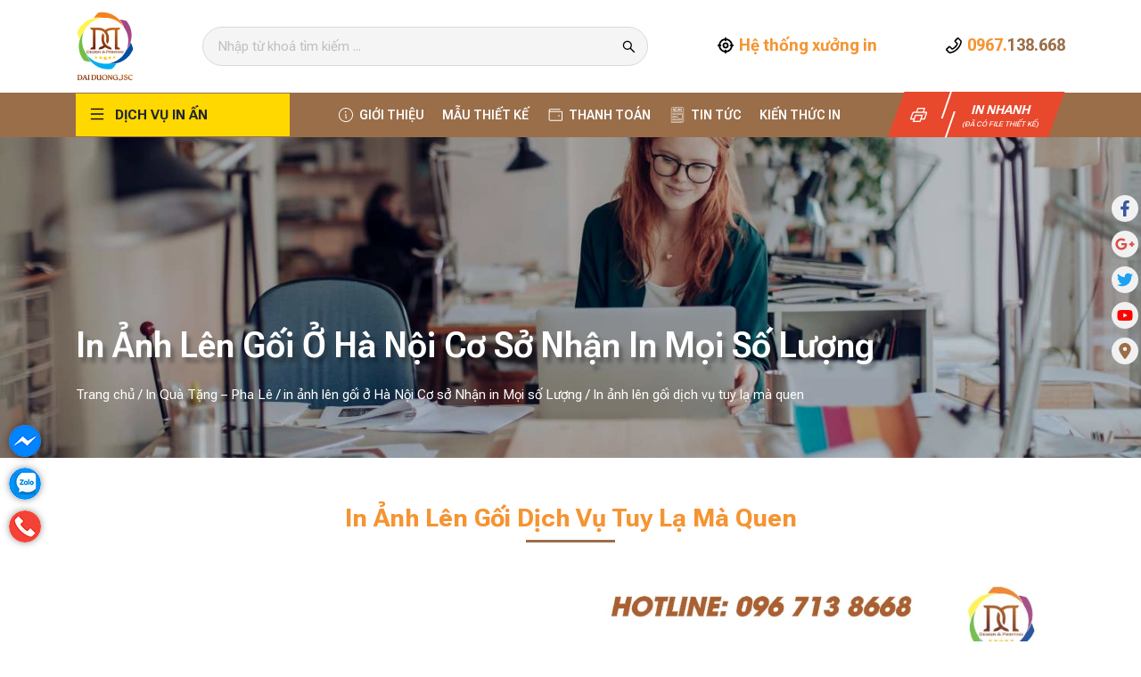

--- FILE ---
content_type: text/html; charset=UTF-8
request_url: https://xuongindaiduong.com/anh-len-goi-dich-vu-tuy-la-ma-quen/
body_size: 27269
content:
<!DOCTYPE html>
<html lang="vi" prefix="og: https://ogp.me/ns#" class="no-js">
	<head>
	
		<!-- Google Tag Manager -->
<script>(function(w,d,s,l,i){w[l]=w[l]||[];w[l].push({'gtm.start':
new Date().getTime(),event:'gtm.js'});var f=d.getElementsByTagName(s)[0],
j=d.createElement(s),dl=l!='dataLayer'?'&l='+l:'';j.async=true;j.src=
'https://www.googletagmanager.com/gtm.js?id='+i+dl;f.parentNode.insertBefore(j,f);
})(window,document,'script','dataLayer','GTM-K6WTBBCC');</script>
<!-- End Google Tag Manager -->
		<meta name="p:domain_verify" content="11ccf19c3cc752a68e2ca172ef3c3331"/>
		<meta charset="UTF-8">
		<title>In ảnh lên gối dịch vụ tuy lạ mà quen</title>
		
<!-- Tối ưu hóa công cụ tìm kiếm bởi Rank Math PRO - https://rankmath.com/ -->
<meta name="description" content="Sau mỗi ngày làm việc, học tập căng thẳng, mệt mỏi. Có lẽ điều mà ai ai cũng muốn làm là trở về nhà. Tựa đầu vào chiếc gối thân yêu để chợp mắt. Chính vì thế"/>
<meta name="robots" content="follow, index, max-snippet:-1, max-video-preview:-1, max-image-preview:large"/>
<link rel="canonical" href="https://xuongindaiduong.com/anh-len-goi-dich-vu-tuy-la-ma-quen/" />
<meta property="og:locale" content="vi_VN" />
<meta property="og:type" content="article" />
<meta property="og:title" content="In ảnh lên gối dịch vụ tuy lạ mà quen" />
<meta property="og:description" content="Sau mỗi ngày làm việc, học tập căng thẳng, mệt mỏi. Có lẽ điều mà ai ai cũng muốn làm là trở về nhà. Tựa đầu vào chiếc gối thân yêu để chợp mắt. Chính vì thế" />
<meta property="og:url" content="https://xuongindaiduong.com/anh-len-goi-dich-vu-tuy-la-ma-quen/" />
<meta property="og:site_name" content="Xưởng In Đại Dương" />
<meta property="article:section" content="in ảnh lên gối ở Hà Nội Cơ sở Nhận in Mọi số Lượng" />
<meta property="og:image" content="https://xuongindaiduong.com/wp-content/uploads/2018/09/in-anh-len-goi-3.jpg" />
<meta property="og:image:secure_url" content="https://xuongindaiduong.com/wp-content/uploads/2018/09/in-anh-len-goi-3.jpg" />
<meta property="og:image:width" content="768" />
<meta property="og:image:height" content="594" />
<meta property="og:image:alt" content="in-anh-len-goi" />
<meta property="og:image:type" content="image/jpeg" />
<meta property="article:published_time" content="2019-06-05T03:45:36+07:00" />
<meta name="twitter:card" content="summary_large_image" />
<meta name="twitter:title" content="In ảnh lên gối dịch vụ tuy lạ mà quen" />
<meta name="twitter:description" content="Sau mỗi ngày làm việc, học tập căng thẳng, mệt mỏi. Có lẽ điều mà ai ai cũng muốn làm là trở về nhà. Tựa đầu vào chiếc gối thân yêu để chợp mắt. Chính vì thế" />
<meta name="twitter:image" content="https://xuongindaiduong.com/wp-content/uploads/2018/09/in-anh-len-goi-3.jpg" />
<meta name="twitter:label1" content="Được viết bởi" />
<meta name="twitter:data1" content="Ninh Ngọc Đại" />
<meta name="twitter:label2" content="Thời gian để đọc" />
<meta name="twitter:data2" content="3 phút" />
<script type="application/ld+json" class="rank-math-schema-pro">{"@context":"https://schema.org","@graph":[{"@type":"Organization","@id":"https://xuongindaiduong.com/#organization","name":"X\u01b0\u1edfng In \u0110\u1ea1i D\u01b0\u01a1ng","url":"https://xuongindaiduong.com","logo":{"@type":"ImageObject","@id":"https://xuongindaiduong.com/#logo","url":"https://xuongindaiduong.com/wp-content/uploads/2023/11/logo.png","contentUrl":"https://xuongindaiduong.com/wp-content/uploads/2023/11/logo.png","caption":"X\u01b0\u1edfng In \u0110\u1ea1i D\u01b0\u01a1ng","inLanguage":"vi","width":"66","height":"80"}},{"@type":"WebSite","@id":"https://xuongindaiduong.com/#website","url":"https://xuongindaiduong.com","name":"X\u01b0\u1edfng In \u0110\u1ea1i D\u01b0\u01a1ng","publisher":{"@id":"https://xuongindaiduong.com/#organization"},"inLanguage":"vi"},{"@type":"ImageObject","@id":"https://xuongindaiduong.com/wp-content/uploads/2018/09/in-anh-len-goi-3.jpg","url":"https://xuongindaiduong.com/wp-content/uploads/2018/09/in-anh-len-goi-3.jpg","width":"768","height":"594","caption":"in-anh-len-goi","inLanguage":"vi"},{"@type":"WebPage","@id":"https://xuongindaiduong.com/anh-len-goi-dich-vu-tuy-la-ma-quen/#webpage","url":"https://xuongindaiduong.com/anh-len-goi-dich-vu-tuy-la-ma-quen/","name":"In \u1ea3nh l\u00ean g\u1ed1i d\u1ecbch v\u1ee5 tuy l\u1ea1 m\u00e0 quen","datePublished":"2019-06-05T03:45:36+07:00","dateModified":"2019-06-05T03:45:36+07:00","isPartOf":{"@id":"https://xuongindaiduong.com/#website"},"primaryImageOfPage":{"@id":"https://xuongindaiduong.com/wp-content/uploads/2018/09/in-anh-len-goi-3.jpg"},"inLanguage":"vi"},{"@type":"Person","@id":"https://xuongindaiduong.com/author/admin/","name":"Ninh Ng\u1ecdc \u0110\u1ea1i","description":"Ninh Ng\u1ecdc \u0110\u1ea1i | X\u01b0\u1edfng In \u0110\u1ea1i D\u01b0\u01a1ng","url":"https://xuongindaiduong.com/author/admin/","image":{"@type":"ImageObject","@id":"https://secure.gravatar.com/avatar/212613ecd884190e093ce28e46744a9a?s=96&amp;d=blank&amp;r=g","url":"https://secure.gravatar.com/avatar/212613ecd884190e093ce28e46744a9a?s=96&amp;d=blank&amp;r=g","caption":"Ninh Ng\u1ecdc \u0110\u1ea1i","inLanguage":"vi"},"worksFor":{"@id":"https://xuongindaiduong.com/#organization"}},{"@type":"BlogPosting","headline":"In \u1ea3nh l\u00ean g\u1ed1i d\u1ecbch v\u1ee5 tuy l\u1ea1 m\u00e0 quen","keywords":"in \u1ea3nh l\u00ean g\u1ed1i","datePublished":"2019-06-05T03:45:36+07:00","dateModified":"2019-06-05T03:45:36+07:00","author":{"@id":"https://xuongindaiduong.com/author/admin/","name":"Ninh Ng\u1ecdc \u0110\u1ea1i"},"publisher":{"@id":"https://xuongindaiduong.com/#organization"},"description":"Sau m\u1ed7i ng\u00e0y l\u00e0m vi\u1ec7c, h\u1ecdc t\u1eadp c\u0103ng th\u1eb3ng, m\u1ec7t m\u1ecfi. C\u00f3 l\u1ebd \u0111i\u1ec1u m\u00e0 ai ai c\u0169ng mu\u1ed1n l\u00e0m l\u00e0 tr\u1edf v\u1ec1 nh\u00e0. T\u1ef1a \u0111\u1ea7u v\u00e0o chi\u1ebfc g\u1ed1i th\u00e2n y\u00eau \u0111\u1ec3 ch\u1ee3p m\u1eaft. Ch\u00ednh v\u00ec th\u1ebf","name":"In \u1ea3nh l\u00ean g\u1ed1i d\u1ecbch v\u1ee5 tuy l\u1ea1 m\u00e0 quen","@id":"https://xuongindaiduong.com/anh-len-goi-dich-vu-tuy-la-ma-quen/#richSnippet","isPartOf":{"@id":"https://xuongindaiduong.com/anh-len-goi-dich-vu-tuy-la-ma-quen/#webpage"},"image":{"@id":"https://xuongindaiduong.com/wp-content/uploads/2018/09/in-anh-len-goi-3.jpg"},"inLanguage":"vi","mainEntityOfPage":{"@id":"https://xuongindaiduong.com/anh-len-goi-dich-vu-tuy-la-ma-quen/#webpage"}}]}</script>
<!-- /Plugin SEO WordPress Rank Math -->

<link rel='dns-prefetch' href='//www.googletagmanager.com' />
<link rel="alternate" type="application/rss+xml" title="Xưởng in Đại Dương &raquo; In ảnh lên gối dịch vụ tuy lạ mà quen Dòng bình luận" href="https://xuongindaiduong.com/anh-len-goi-dich-vu-tuy-la-ma-quen/feed/" />
<style id='rank-math-toc-block-style-inline-css' type='text/css'>
.wp-block-rank-math-toc-block nav ol{counter-reset:item}.wp-block-rank-math-toc-block nav ol li{display:block}.wp-block-rank-math-toc-block nav ol li:before{content:counters(item, ".") ". ";counter-increment:item}

</style>
<style id='classic-theme-styles-inline-css' type='text/css'>
/*! This file is auto-generated */
.wp-block-button__link{color:#fff;background-color:#32373c;border-radius:9999px;box-shadow:none;text-decoration:none;padding:calc(.667em + 2px) calc(1.333em + 2px);font-size:1.125em}.wp-block-file__button{background:#32373c;color:#fff;text-decoration:none}
</style>
<link rel='stylesheet' id='contact-form-7-css' href='https://xuongindaiduong.com/wp-content/plugins/contact-form-7/includes/css/styles.css' type='text/css' media='all' />
<style id='global-styles-inline-css' type='text/css'>
:root{--wp--preset--aspect-ratio--square: 1;--wp--preset--aspect-ratio--4-3: 4/3;--wp--preset--aspect-ratio--3-4: 3/4;--wp--preset--aspect-ratio--3-2: 3/2;--wp--preset--aspect-ratio--2-3: 2/3;--wp--preset--aspect-ratio--16-9: 16/9;--wp--preset--aspect-ratio--9-16: 9/16;--wp--preset--color--black: #000000;--wp--preset--color--cyan-bluish-gray: #abb8c3;--wp--preset--color--white: #ffffff;--wp--preset--color--pale-pink: #f78da7;--wp--preset--color--vivid-red: #cf2e2e;--wp--preset--color--luminous-vivid-orange: #ff6900;--wp--preset--color--luminous-vivid-amber: #fcb900;--wp--preset--color--light-green-cyan: #7bdcb5;--wp--preset--color--vivid-green-cyan: #00d084;--wp--preset--color--pale-cyan-blue: #8ed1fc;--wp--preset--color--vivid-cyan-blue: #0693e3;--wp--preset--color--vivid-purple: #9b51e0;--wp--preset--gradient--vivid-cyan-blue-to-vivid-purple: linear-gradient(135deg,rgba(6,147,227,1) 0%,rgb(155,81,224) 100%);--wp--preset--gradient--light-green-cyan-to-vivid-green-cyan: linear-gradient(135deg,rgb(122,220,180) 0%,rgb(0,208,130) 100%);--wp--preset--gradient--luminous-vivid-amber-to-luminous-vivid-orange: linear-gradient(135deg,rgba(252,185,0,1) 0%,rgba(255,105,0,1) 100%);--wp--preset--gradient--luminous-vivid-orange-to-vivid-red: linear-gradient(135deg,rgba(255,105,0,1) 0%,rgb(207,46,46) 100%);--wp--preset--gradient--very-light-gray-to-cyan-bluish-gray: linear-gradient(135deg,rgb(238,238,238) 0%,rgb(169,184,195) 100%);--wp--preset--gradient--cool-to-warm-spectrum: linear-gradient(135deg,rgb(74,234,220) 0%,rgb(151,120,209) 20%,rgb(207,42,186) 40%,rgb(238,44,130) 60%,rgb(251,105,98) 80%,rgb(254,248,76) 100%);--wp--preset--gradient--blush-light-purple: linear-gradient(135deg,rgb(255,206,236) 0%,rgb(152,150,240) 100%);--wp--preset--gradient--blush-bordeaux: linear-gradient(135deg,rgb(254,205,165) 0%,rgb(254,45,45) 50%,rgb(107,0,62) 100%);--wp--preset--gradient--luminous-dusk: linear-gradient(135deg,rgb(255,203,112) 0%,rgb(199,81,192) 50%,rgb(65,88,208) 100%);--wp--preset--gradient--pale-ocean: linear-gradient(135deg,rgb(255,245,203) 0%,rgb(182,227,212) 50%,rgb(51,167,181) 100%);--wp--preset--gradient--electric-grass: linear-gradient(135deg,rgb(202,248,128) 0%,rgb(113,206,126) 100%);--wp--preset--gradient--midnight: linear-gradient(135deg,rgb(2,3,129) 0%,rgb(40,116,252) 100%);--wp--preset--font-size--small: 13px;--wp--preset--font-size--medium: 20px;--wp--preset--font-size--large: 36px;--wp--preset--font-size--x-large: 42px;--wp--preset--spacing--20: 0.44rem;--wp--preset--spacing--30: 0.67rem;--wp--preset--spacing--40: 1rem;--wp--preset--spacing--50: 1.5rem;--wp--preset--spacing--60: 2.25rem;--wp--preset--spacing--70: 3.38rem;--wp--preset--spacing--80: 5.06rem;--wp--preset--shadow--natural: 6px 6px 9px rgba(0, 0, 0, 0.2);--wp--preset--shadow--deep: 12px 12px 50px rgba(0, 0, 0, 0.4);--wp--preset--shadow--sharp: 6px 6px 0px rgba(0, 0, 0, 0.2);--wp--preset--shadow--outlined: 6px 6px 0px -3px rgba(255, 255, 255, 1), 6px 6px rgba(0, 0, 0, 1);--wp--preset--shadow--crisp: 6px 6px 0px rgba(0, 0, 0, 1);}:where(.is-layout-flex){gap: 0.5em;}:where(.is-layout-grid){gap: 0.5em;}body .is-layout-flex{display: flex;}.is-layout-flex{flex-wrap: wrap;align-items: center;}.is-layout-flex > :is(*, div){margin: 0;}body .is-layout-grid{display: grid;}.is-layout-grid > :is(*, div){margin: 0;}:where(.wp-block-columns.is-layout-flex){gap: 2em;}:where(.wp-block-columns.is-layout-grid){gap: 2em;}:where(.wp-block-post-template.is-layout-flex){gap: 1.25em;}:where(.wp-block-post-template.is-layout-grid){gap: 1.25em;}.has-black-color{color: var(--wp--preset--color--black) !important;}.has-cyan-bluish-gray-color{color: var(--wp--preset--color--cyan-bluish-gray) !important;}.has-white-color{color: var(--wp--preset--color--white) !important;}.has-pale-pink-color{color: var(--wp--preset--color--pale-pink) !important;}.has-vivid-red-color{color: var(--wp--preset--color--vivid-red) !important;}.has-luminous-vivid-orange-color{color: var(--wp--preset--color--luminous-vivid-orange) !important;}.has-luminous-vivid-amber-color{color: var(--wp--preset--color--luminous-vivid-amber) !important;}.has-light-green-cyan-color{color: var(--wp--preset--color--light-green-cyan) !important;}.has-vivid-green-cyan-color{color: var(--wp--preset--color--vivid-green-cyan) !important;}.has-pale-cyan-blue-color{color: var(--wp--preset--color--pale-cyan-blue) !important;}.has-vivid-cyan-blue-color{color: var(--wp--preset--color--vivid-cyan-blue) !important;}.has-vivid-purple-color{color: var(--wp--preset--color--vivid-purple) !important;}.has-black-background-color{background-color: var(--wp--preset--color--black) !important;}.has-cyan-bluish-gray-background-color{background-color: var(--wp--preset--color--cyan-bluish-gray) !important;}.has-white-background-color{background-color: var(--wp--preset--color--white) !important;}.has-pale-pink-background-color{background-color: var(--wp--preset--color--pale-pink) !important;}.has-vivid-red-background-color{background-color: var(--wp--preset--color--vivid-red) !important;}.has-luminous-vivid-orange-background-color{background-color: var(--wp--preset--color--luminous-vivid-orange) !important;}.has-luminous-vivid-amber-background-color{background-color: var(--wp--preset--color--luminous-vivid-amber) !important;}.has-light-green-cyan-background-color{background-color: var(--wp--preset--color--light-green-cyan) !important;}.has-vivid-green-cyan-background-color{background-color: var(--wp--preset--color--vivid-green-cyan) !important;}.has-pale-cyan-blue-background-color{background-color: var(--wp--preset--color--pale-cyan-blue) !important;}.has-vivid-cyan-blue-background-color{background-color: var(--wp--preset--color--vivid-cyan-blue) !important;}.has-vivid-purple-background-color{background-color: var(--wp--preset--color--vivid-purple) !important;}.has-black-border-color{border-color: var(--wp--preset--color--black) !important;}.has-cyan-bluish-gray-border-color{border-color: var(--wp--preset--color--cyan-bluish-gray) !important;}.has-white-border-color{border-color: var(--wp--preset--color--white) !important;}.has-pale-pink-border-color{border-color: var(--wp--preset--color--pale-pink) !important;}.has-vivid-red-border-color{border-color: var(--wp--preset--color--vivid-red) !important;}.has-luminous-vivid-orange-border-color{border-color: var(--wp--preset--color--luminous-vivid-orange) !important;}.has-luminous-vivid-amber-border-color{border-color: var(--wp--preset--color--luminous-vivid-amber) !important;}.has-light-green-cyan-border-color{border-color: var(--wp--preset--color--light-green-cyan) !important;}.has-vivid-green-cyan-border-color{border-color: var(--wp--preset--color--vivid-green-cyan) !important;}.has-pale-cyan-blue-border-color{border-color: var(--wp--preset--color--pale-cyan-blue) !important;}.has-vivid-cyan-blue-border-color{border-color: var(--wp--preset--color--vivid-cyan-blue) !important;}.has-vivid-purple-border-color{border-color: var(--wp--preset--color--vivid-purple) !important;}.has-vivid-cyan-blue-to-vivid-purple-gradient-background{background: var(--wp--preset--gradient--vivid-cyan-blue-to-vivid-purple) !important;}.has-light-green-cyan-to-vivid-green-cyan-gradient-background{background: var(--wp--preset--gradient--light-green-cyan-to-vivid-green-cyan) !important;}.has-luminous-vivid-amber-to-luminous-vivid-orange-gradient-background{background: var(--wp--preset--gradient--luminous-vivid-amber-to-luminous-vivid-orange) !important;}.has-luminous-vivid-orange-to-vivid-red-gradient-background{background: var(--wp--preset--gradient--luminous-vivid-orange-to-vivid-red) !important;}.has-very-light-gray-to-cyan-bluish-gray-gradient-background{background: var(--wp--preset--gradient--very-light-gray-to-cyan-bluish-gray) !important;}.has-cool-to-warm-spectrum-gradient-background{background: var(--wp--preset--gradient--cool-to-warm-spectrum) !important;}.has-blush-light-purple-gradient-background{background: var(--wp--preset--gradient--blush-light-purple) !important;}.has-blush-bordeaux-gradient-background{background: var(--wp--preset--gradient--blush-bordeaux) !important;}.has-luminous-dusk-gradient-background{background: var(--wp--preset--gradient--luminous-dusk) !important;}.has-pale-ocean-gradient-background{background: var(--wp--preset--gradient--pale-ocean) !important;}.has-electric-grass-gradient-background{background: var(--wp--preset--gradient--electric-grass) !important;}.has-midnight-gradient-background{background: var(--wp--preset--gradient--midnight) !important;}.has-small-font-size{font-size: var(--wp--preset--font-size--small) !important;}.has-medium-font-size{font-size: var(--wp--preset--font-size--medium) !important;}.has-large-font-size{font-size: var(--wp--preset--font-size--large) !important;}.has-x-large-font-size{font-size: var(--wp--preset--font-size--x-large) !important;}
:root :where(.wp-block-button.is-style-outline .wp-block-button__link){background: transparent none;border-color: currentColor;border-width: 2px;border-style: solid;color: currentColor;padding-top: 0.667em;padding-right: 1.33em;padding-bottom: 0.667em;padding-left: 1.33em;}
:root :where(.wp-block-site-logo.is-style-rounded){border-radius: 9999px;}
:where(.wp-block-columns.is-layout-flex){gap: 2em;}:where(.wp-block-columns.is-layout-grid){gap: 2em;}
:root :where(.wp-block-pullquote){font-size: 1.5em;line-height: 1.6;}
:where(.wp-block-post-template.is-layout-flex){gap: 1.25em;}:where(.wp-block-post-template.is-layout-grid){gap: 1.25em;}
</style>
<link rel='stylesheet' id='kk-star-ratings-css' href='https://xuongindaiduong.com/wp-content/plugins/kk-star-ratings/src/core/public/css/kk-star-ratings.min.css' type='text/css' media='all' />
<link rel='stylesheet' id='menu-image-css' href='https://xuongindaiduong.com/wp-content/plugins/menu-image/includes/css/menu-image.css' type='text/css' media='all' />
<link rel='stylesheet' id='dashicons-css' href='https://xuongindaiduong.com/wp-includes/css/dashicons.min.css' type='text/css' media='all' />
<link rel='stylesheet' id='wpdiscuz-frontend-css-css' href='https://xuongindaiduong.com/wp-content/plugins/wpdiscuz/themes/default/style.css' type='text/css' media='all' />
<style id='wpdiscuz-frontend-css-inline-css' type='text/css'>
 #wpdcom .wpd-blog-administrator .wpd-comment-label{color:#ffffff;background-color:#00B38F;border:none}#wpdcom .wpd-blog-administrator .wpd-comment-author, #wpdcom .wpd-blog-administrator .wpd-comment-author a{color:#00B38F}#wpdcom.wpd-layout-1 .wpd-comment .wpd-blog-administrator .wpd-avatar img{border-color:#00B38F}#wpdcom.wpd-layout-2 .wpd-comment.wpd-reply .wpd-comment-wrap.wpd-blog-administrator{border-left:3px solid #00B38F}#wpdcom.wpd-layout-2 .wpd-comment .wpd-blog-administrator .wpd-avatar img{border-bottom-color:#00B38F}#wpdcom.wpd-layout-3 .wpd-blog-administrator .wpd-comment-subheader{border-top:1px dashed #00B38F}#wpdcom.wpd-layout-3 .wpd-reply .wpd-blog-administrator .wpd-comment-right{border-left:1px solid #00B38F}#wpdcom .wpd-blog-editor .wpd-comment-label{color:#ffffff;background-color:#00B38F;border:none}#wpdcom .wpd-blog-editor .wpd-comment-author, #wpdcom .wpd-blog-editor .wpd-comment-author a{color:#00B38F}#wpdcom.wpd-layout-1 .wpd-comment .wpd-blog-editor .wpd-avatar img{border-color:#00B38F}#wpdcom.wpd-layout-2 .wpd-comment.wpd-reply .wpd-comment-wrap.wpd-blog-editor{border-left:3px solid #00B38F}#wpdcom.wpd-layout-2 .wpd-comment .wpd-blog-editor .wpd-avatar img{border-bottom-color:#00B38F}#wpdcom.wpd-layout-3 .wpd-blog-editor .wpd-comment-subheader{border-top:1px dashed #00B38F}#wpdcom.wpd-layout-3 .wpd-reply .wpd-blog-editor .wpd-comment-right{border-left:1px solid #00B38F}#wpdcom .wpd-blog-author .wpd-comment-label{color:#ffffff;background-color:#00B38F;border:none}#wpdcom .wpd-blog-author .wpd-comment-author, #wpdcom .wpd-blog-author .wpd-comment-author a{color:#00B38F}#wpdcom.wpd-layout-1 .wpd-comment .wpd-blog-author .wpd-avatar img{border-color:#00B38F}#wpdcom.wpd-layout-2 .wpd-comment .wpd-blog-author .wpd-avatar img{border-bottom-color:#00B38F}#wpdcom.wpd-layout-3 .wpd-blog-author .wpd-comment-subheader{border-top:1px dashed #00B38F}#wpdcom.wpd-layout-3 .wpd-reply .wpd-blog-author .wpd-comment-right{border-left:1px solid #00B38F}#wpdcom .wpd-blog-contributor .wpd-comment-label{color:#ffffff;background-color:#00B38F;border:none}#wpdcom .wpd-blog-contributor .wpd-comment-author, #wpdcom .wpd-blog-contributor .wpd-comment-author a{color:#00B38F}#wpdcom.wpd-layout-1 .wpd-comment .wpd-blog-contributor .wpd-avatar img{border-color:#00B38F}#wpdcom.wpd-layout-2 .wpd-comment .wpd-blog-contributor .wpd-avatar img{border-bottom-color:#00B38F}#wpdcom.wpd-layout-3 .wpd-blog-contributor .wpd-comment-subheader{border-top:1px dashed #00B38F}#wpdcom.wpd-layout-3 .wpd-reply .wpd-blog-contributor .wpd-comment-right{border-left:1px solid #00B38F}#wpdcom .wpd-blog-subscriber .wpd-comment-label{color:#ffffff;background-color:#00B38F;border:none}#wpdcom .wpd-blog-subscriber .wpd-comment-author, #wpdcom .wpd-blog-subscriber .wpd-comment-author a{color:#00B38F}#wpdcom.wpd-layout-2 .wpd-comment .wpd-blog-subscriber .wpd-avatar img{border-bottom-color:#00B38F}#wpdcom.wpd-layout-3 .wpd-blog-subscriber .wpd-comment-subheader{border-top:1px dashed #00B38F}#wpdcom .wpd-blog-post_author .wpd-comment-label{color:#ffffff;background-color:#00B38F;border:none}#wpdcom .wpd-blog-post_author .wpd-comment-author, #wpdcom .wpd-blog-post_author .wpd-comment-author a{color:#00B38F}#wpdcom .wpd-blog-post_author .wpd-avatar img{border-color:#00B38F}#wpdcom.wpd-layout-1 .wpd-comment .wpd-blog-post_author .wpd-avatar img{border-color:#00B38F}#wpdcom.wpd-layout-2 .wpd-comment.wpd-reply .wpd-comment-wrap.wpd-blog-post_author{border-left:3px solid #00B38F}#wpdcom.wpd-layout-2 .wpd-comment .wpd-blog-post_author .wpd-avatar img{border-bottom-color:#00B38F}#wpdcom.wpd-layout-3 .wpd-blog-post_author .wpd-comment-subheader{border-top:1px dashed #00B38F}#wpdcom.wpd-layout-3 .wpd-reply .wpd-blog-post_author .wpd-comment-right{border-left:1px solid #00B38F}#wpdcom .wpd-blog-guest .wpd-comment-label{color:#ffffff;background-color:#00B38F;border:none}#wpdcom .wpd-blog-guest .wpd-comment-author, #wpdcom .wpd-blog-guest .wpd-comment-author a{color:#00B38F}#wpdcom.wpd-layout-3 .wpd-blog-guest .wpd-comment-subheader{border-top:1px dashed #00B38F}#comments, #respond, .comments-area, #wpdcom{}#wpdcom .ql-editor > *{color:#777777}#wpdcom .ql-editor::before{}#wpdcom .ql-toolbar{border:1px solid #DDDDDD;border-top:none}#wpdcom .ql-container{border:1px solid #DDDDDD;border-bottom:none}#wpdcom .wpd-form-row .wpdiscuz-item input[type="text"], #wpdcom .wpd-form-row .wpdiscuz-item input[type="email"], #wpdcom .wpd-form-row .wpdiscuz-item input[type="url"], #wpdcom .wpd-form-row .wpdiscuz-item input[type="color"], #wpdcom .wpd-form-row .wpdiscuz-item input[type="date"], #wpdcom .wpd-form-row .wpdiscuz-item input[type="datetime"], #wpdcom .wpd-form-row .wpdiscuz-item input[type="datetime-local"], #wpdcom .wpd-form-row .wpdiscuz-item input[type="month"], #wpdcom .wpd-form-row .wpdiscuz-item input[type="number"], #wpdcom .wpd-form-row .wpdiscuz-item input[type="time"], #wpdcom textarea, #wpdcom select{border:1px solid #DDDDDD;color:#777777}#wpdcom .wpd-form-row .wpdiscuz-item textarea{border:1px solid #DDDDDD}#wpdcom input::placeholder, #wpdcom textarea::placeholder, #wpdcom input::-moz-placeholder, #wpdcom textarea::-webkit-input-placeholder{}#wpdcom .wpd-comment-text{color:#777777}#wpdcom .wpd-thread-head .wpd-thread-info{border-bottom:2px solid #00B38F}#wpdcom .wpd-thread-head .wpd-thread-info.wpd-reviews-tab svg{fill:#00B38F}#wpdcom .wpd-thread-head .wpdiscuz-user-settings{border-bottom:2px solid #00B38F}#wpdcom .wpd-thread-head .wpdiscuz-user-settings:hover{color:#00B38F}#wpdcom .wpd-comment .wpd-follow-link:hover{color:#00B38F}#wpdcom .wpd-comment-status .wpd-sticky{color:#00B38F}#wpdcom .wpd-thread-filter .wpdf-active{color:#00B38F;border-bottom-color:#00B38F}#wpdcom .wpd-comment-info-bar{border:1px dashed #33c3a6;background:#e6f8f4}#wpdcom .wpd-comment-info-bar .wpd-current-view i{color:#00B38F}#wpdcom .wpd-filter-view-all:hover{background:#00B38F}#wpdcom .wpdiscuz-item .wpdiscuz-rating > label{color:#DDDDDD}#wpdcom .wpdiscuz-item .wpdiscuz-rating:not(:checked) > label:hover, .wpdiscuz-rating:not(:checked) > label:hover ~ label{}#wpdcom .wpdiscuz-item .wpdiscuz-rating > input ~ label:hover, #wpdcom .wpdiscuz-item .wpdiscuz-rating > input:not(:checked) ~ label:hover ~ label, #wpdcom .wpdiscuz-item .wpdiscuz-rating > input:not(:checked) ~ label:hover ~ label{color:#FFED85}#wpdcom .wpdiscuz-item .wpdiscuz-rating > input:checked ~ label:hover, #wpdcom .wpdiscuz-item .wpdiscuz-rating > input:checked ~ label:hover, #wpdcom .wpdiscuz-item .wpdiscuz-rating > label:hover ~ input:checked ~ label, #wpdcom .wpdiscuz-item .wpdiscuz-rating > input:checked + label:hover ~ label, #wpdcom .wpdiscuz-item .wpdiscuz-rating > input:checked ~ label:hover ~ label, .wpd-custom-field .wcf-active-star, #wpdcom .wpdiscuz-item .wpdiscuz-rating > input:checked ~ label{color:#FFD700}#wpd-post-rating .wpd-rating-wrap .wpd-rating-stars svg .wpd-star{fill:#DDDDDD}#wpd-post-rating .wpd-rating-wrap .wpd-rating-stars svg .wpd-active{fill:#FFD700}#wpd-post-rating .wpd-rating-wrap .wpd-rate-starts svg .wpd-star{fill:#DDDDDD}#wpd-post-rating .wpd-rating-wrap .wpd-rate-starts:hover svg .wpd-star{fill:#FFED85}#wpd-post-rating.wpd-not-rated .wpd-rating-wrap .wpd-rate-starts svg:hover ~ svg .wpd-star{fill:#DDDDDD}.wpdiscuz-post-rating-wrap .wpd-rating .wpd-rating-wrap .wpd-rating-stars svg .wpd-star{fill:#DDDDDD}.wpdiscuz-post-rating-wrap .wpd-rating .wpd-rating-wrap .wpd-rating-stars svg .wpd-active{fill:#FFD700}#wpdcom .wpd-comment .wpd-follow-active{color:#ff7a00}#wpdcom .page-numbers{color:#555;border:#555 1px solid}#wpdcom span.current{background:#555}#wpdcom.wpd-layout-1 .wpd-new-loaded-comment > .wpd-comment-wrap > .wpd-comment-right{background:#FFFAD6}#wpdcom.wpd-layout-2 .wpd-new-loaded-comment.wpd-comment > .wpd-comment-wrap > .wpd-comment-right{background:#FFFAD6}#wpdcom.wpd-layout-2 .wpd-new-loaded-comment.wpd-comment.wpd-reply > .wpd-comment-wrap > .wpd-comment-right{background:transparent}#wpdcom.wpd-layout-2 .wpd-new-loaded-comment.wpd-comment.wpd-reply > .wpd-comment-wrap{background:#FFFAD6}#wpdcom.wpd-layout-3 .wpd-new-loaded-comment.wpd-comment > .wpd-comment-wrap > .wpd-comment-right{background:#FFFAD6}#wpdcom .wpd-follow:hover i, #wpdcom .wpd-unfollow:hover i, #wpdcom .wpd-comment .wpd-follow-active:hover i{color:#00B38F}#wpdcom .wpdiscuz-readmore{cursor:pointer;color:#00B38F}.wpd-custom-field .wcf-pasiv-star, #wpcomm .wpdiscuz-item .wpdiscuz-rating > label{color:#DDDDDD}.wpd-wrapper .wpd-list-item.wpd-active{border-top:3px solid #00B38F}#wpdcom.wpd-layout-2 .wpd-comment.wpd-reply.wpd-unapproved-comment .wpd-comment-wrap{border-left:3px solid #FFFAD6}#wpdcom.wpd-layout-3 .wpd-comment.wpd-reply.wpd-unapproved-comment .wpd-comment-right{border-left:1px solid #FFFAD6}#wpdcom .wpd-prim-button{background-color:#07B290;color:#FFFFFF}#wpdcom .wpd_label__check i.wpdicon-on{color:#07B290;border:1px solid #83d9c8}#wpd-bubble-wrapper #wpd-bubble-all-comments-count{color:#1DB99A}#wpd-bubble-wrapper > div{background-color:#1DB99A}#wpd-bubble-wrapper > #wpd-bubble #wpd-bubble-add-message{background-color:#1DB99A}#wpd-bubble-wrapper > #wpd-bubble #wpd-bubble-add-message::before{border-left-color:#1DB99A;border-right-color:#1DB99A}#wpd-bubble-wrapper.wpd-right-corner > #wpd-bubble #wpd-bubble-add-message::before{border-left-color:#1DB99A;border-right-color:#1DB99A}.wpd-inline-icon-wrapper path.wpd-inline-icon-first{fill:#1DB99A}.wpd-inline-icon-count{background-color:#1DB99A}.wpd-inline-icon-count::before{border-right-color:#1DB99A}.wpd-inline-form-wrapper::before{border-bottom-color:#1DB99A}.wpd-inline-form-question{background-color:#1DB99A}.wpd-inline-form{background-color:#1DB99A}.wpd-last-inline-comments-wrapper{border-color:#1DB99A}.wpd-last-inline-comments-wrapper::before{border-bottom-color:#1DB99A}.wpd-last-inline-comments-wrapper .wpd-view-all-inline-comments{background:#1DB99A}.wpd-last-inline-comments-wrapper .wpd-view-all-inline-comments:hover,.wpd-last-inline-comments-wrapper .wpd-view-all-inline-comments:active,.wpd-last-inline-comments-wrapper .wpd-view-all-inline-comments:focus{background-color:#1DB99A}#wpdcom .ql-snow .ql-tooltip[data-mode="link"]::before{content:"Nhập link:"}#wpdcom .ql-snow .ql-tooltip.ql-editing a.ql-action::after{content:"Lưu"}.comments-area{width:auto}
</style>
<link rel='stylesheet' id='wpdiscuz-fa-css' href='https://xuongindaiduong.com/wp-content/plugins/wpdiscuz/assets/third-party/font-awesome-5.13.0/css/fa.min.css' type='text/css' media='all' />
<link rel='stylesheet' id='wpdiscuz-combo-css-css' href='https://xuongindaiduong.com/wp-content/plugins/wpdiscuz/assets/css/wpdiscuz-combo.min.css' type='text/css' media='all' />
<link rel='stylesheet' id='wp-pagenavi-css' href='https://xuongindaiduong.com/wp-content/plugins/wp-pagenavi/pagenavi-css.css' type='text/css' media='all' />
<script type="text/javascript" src="https://xuongindaiduong.com/wp-includes/js/dist/vendor/wp-polyfill-inert.min.js" id="wp-polyfill-inert-js"></script>
<script type="text/javascript" src="https://xuongindaiduong.com/wp-includes/js/dist/vendor/regenerator-runtime.min.js" id="regenerator-runtime-js"></script>
<script type="text/javascript" src="https://xuongindaiduong.com/wp-includes/js/dist/vendor/wp-polyfill.min.js" id="wp-polyfill-js"></script>
<script type="text/javascript" src="https://xuongindaiduong.com/wp-content/plugins/gutenberg/build/hooks/index.min.js" id="wp-hooks-js"></script>
<script type="text/javascript" src="https://xuongindaiduong.com/wp-content/plugins/gutenberg/build/i18n/index.min.js" id="wp-i18n-js"></script>
<script type="text/javascript" id="wp-i18n-js-after">
/* <![CDATA[ */
wp.i18n.setLocaleData( { 'text direction\u0004ltr': [ 'ltr' ] } );
/* ]]> */
</script>
<script type="text/javascript" src="https://xuongindaiduong.com/wp-includes/js/jquery/jquery.min.js" id="jquery-core-js"></script>
<script type="text/javascript" src="https://xuongindaiduong.com/wp-includes/js/jquery/jquery-migrate.min.js" id="jquery-migrate-js"></script>

<!-- Đoạn mã Google tag (gtag.js) được thêm bởi Site Kit -->
<!-- Đoạn mã Google Analytics được thêm bởi Site Kit -->
<!-- Đoạn mã Google Ads được thêm bởi Site Kit -->
<script type="text/javascript" src="https://www.googletagmanager.com/gtag/js?id=GT-P8Q285JS" id="google_gtagjs-js" async></script>
<script type="text/javascript" id="google_gtagjs-js-after">
/* <![CDATA[ */
window.dataLayer = window.dataLayer || [];function gtag(){dataLayer.push(arguments);}
gtag("set","linker",{"domains":["xuongindaiduong.com"]});
gtag("js", new Date());
gtag("set", "developer_id.dZTNiMT", true);
gtag("config", "GT-P8Q285JS");
gtag("config", "AW-826475609");
 window._googlesitekit = window._googlesitekit || {}; window._googlesitekit.throttledEvents = []; window._googlesitekit.gtagEvent = (name, data) => { var key = JSON.stringify( { name, data } ); if ( !! window._googlesitekit.throttledEvents[ key ] ) { return; } window._googlesitekit.throttledEvents[ key ] = true; setTimeout( () => { delete window._googlesitekit.throttledEvents[ key ]; }, 5 ); gtag( "event", name, { ...data, event_source: "site-kit" } ); }; 
/* ]]> */
</script>

<meta name="generator" content="Site Kit by Google 1.168.0" /><!-- Analytics by WP Statistics v14.7.2 - https://wp-statistics.com/ -->

<!-- Thẻ meta Google AdSense được thêm bởi Site Kit -->
<meta name="google-adsense-platform-account" content="ca-host-pub-2644536267352236">
<meta name="google-adsense-platform-domain" content="sitekit.withgoogle.com">
<!-- Kết thúc thẻ meta Google AdSense được thêm bởi Site Kit -->
<style type="text/css">.saboxplugin-wrap{-webkit-box-sizing:border-box;-moz-box-sizing:border-box;-ms-box-sizing:border-box;box-sizing:border-box;border:1px solid #eee;width:100%;clear:both;display:block;overflow:hidden;word-wrap:break-word;position:relative}.saboxplugin-wrap .saboxplugin-gravatar{float:left;padding:0 20px 20px 20px}.saboxplugin-wrap .saboxplugin-gravatar img{max-width:100px;height:auto;border-radius:0;}.saboxplugin-wrap .saboxplugin-authorname{font-size:18px;line-height:1;margin:20px 0 0 20px;display:block}.saboxplugin-wrap .saboxplugin-authorname a{text-decoration:none}.saboxplugin-wrap .saboxplugin-authorname a:focus{outline:0}.saboxplugin-wrap .saboxplugin-desc{display:block;margin:5px 20px}.saboxplugin-wrap .saboxplugin-desc a{text-decoration:underline}.saboxplugin-wrap .saboxplugin-desc p{margin:5px 0 12px}.saboxplugin-wrap .saboxplugin-web{margin:0 20px 15px;text-align:left}.saboxplugin-wrap .sab-web-position{text-align:right}.saboxplugin-wrap .saboxplugin-web a{color:#ccc;text-decoration:none}.saboxplugin-wrap .saboxplugin-socials{position:relative;display:block;background:#fcfcfc;padding:5px;border-top:1px solid #eee}.saboxplugin-wrap .saboxplugin-socials a svg{width:20px;height:20px}.saboxplugin-wrap .saboxplugin-socials a svg .st2{fill:#fff; transform-origin:center center;}.saboxplugin-wrap .saboxplugin-socials a svg .st1{fill:rgba(0,0,0,.3)}.saboxplugin-wrap .saboxplugin-socials a:hover{opacity:.8;-webkit-transition:opacity .4s;-moz-transition:opacity .4s;-o-transition:opacity .4s;transition:opacity .4s;box-shadow:none!important;-webkit-box-shadow:none!important}.saboxplugin-wrap .saboxplugin-socials .saboxplugin-icon-color{box-shadow:none;padding:0;border:0;-webkit-transition:opacity .4s;-moz-transition:opacity .4s;-o-transition:opacity .4s;transition:opacity .4s;display:inline-block;color:#fff;font-size:0;text-decoration:inherit;margin:5px;-webkit-border-radius:0;-moz-border-radius:0;-ms-border-radius:0;-o-border-radius:0;border-radius:0;overflow:hidden}.saboxplugin-wrap .saboxplugin-socials .saboxplugin-icon-grey{text-decoration:inherit;box-shadow:none;position:relative;display:-moz-inline-stack;display:inline-block;vertical-align:middle;zoom:1;margin:10px 5px;color:#444;fill:#444}.clearfix:after,.clearfix:before{content:' ';display:table;line-height:0;clear:both}.ie7 .clearfix{zoom:1}.saboxplugin-socials.sabox-colored .saboxplugin-icon-color .sab-twitch{border-color:#38245c}.saboxplugin-socials.sabox-colored .saboxplugin-icon-color .sab-addthis{border-color:#e91c00}.saboxplugin-socials.sabox-colored .saboxplugin-icon-color .sab-behance{border-color:#003eb0}.saboxplugin-socials.sabox-colored .saboxplugin-icon-color .sab-delicious{border-color:#06c}.saboxplugin-socials.sabox-colored .saboxplugin-icon-color .sab-deviantart{border-color:#036824}.saboxplugin-socials.sabox-colored .saboxplugin-icon-color .sab-digg{border-color:#00327c}.saboxplugin-socials.sabox-colored .saboxplugin-icon-color .sab-dribbble{border-color:#ba1655}.saboxplugin-socials.sabox-colored .saboxplugin-icon-color .sab-facebook{border-color:#1e2e4f}.saboxplugin-socials.sabox-colored .saboxplugin-icon-color .sab-flickr{border-color:#003576}.saboxplugin-socials.sabox-colored .saboxplugin-icon-color .sab-github{border-color:#264874}.saboxplugin-socials.sabox-colored .saboxplugin-icon-color .sab-google{border-color:#0b51c5}.saboxplugin-socials.sabox-colored .saboxplugin-icon-color .sab-googleplus{border-color:#96271a}.saboxplugin-socials.sabox-colored .saboxplugin-icon-color .sab-html5{border-color:#902e13}.saboxplugin-socials.sabox-colored .saboxplugin-icon-color .sab-instagram{border-color:#1630aa}.saboxplugin-socials.sabox-colored .saboxplugin-icon-color .sab-linkedin{border-color:#00344f}.saboxplugin-socials.sabox-colored .saboxplugin-icon-color .sab-pinterest{border-color:#5b040e}.saboxplugin-socials.sabox-colored .saboxplugin-icon-color .sab-reddit{border-color:#992900}.saboxplugin-socials.sabox-colored .saboxplugin-icon-color .sab-rss{border-color:#a43b0a}.saboxplugin-socials.sabox-colored .saboxplugin-icon-color .sab-sharethis{border-color:#5d8420}.saboxplugin-socials.sabox-colored .saboxplugin-icon-color .sab-skype{border-color:#00658a}.saboxplugin-socials.sabox-colored .saboxplugin-icon-color .sab-soundcloud{border-color:#995200}.saboxplugin-socials.sabox-colored .saboxplugin-icon-color .sab-spotify{border-color:#0f612c}.saboxplugin-socials.sabox-colored .saboxplugin-icon-color .sab-stackoverflow{border-color:#a95009}.saboxplugin-socials.sabox-colored .saboxplugin-icon-color .sab-steam{border-color:#006388}.saboxplugin-socials.sabox-colored .saboxplugin-icon-color .sab-user_email{border-color:#b84e05}.saboxplugin-socials.sabox-colored .saboxplugin-icon-color .sab-stumbleUpon{border-color:#9b280e}.saboxplugin-socials.sabox-colored .saboxplugin-icon-color .sab-tumblr{border-color:#10151b}.saboxplugin-socials.sabox-colored .saboxplugin-icon-color .sab-twitter{border-color:#0967a0}.saboxplugin-socials.sabox-colored .saboxplugin-icon-color .sab-vimeo{border-color:#0d7091}.saboxplugin-socials.sabox-colored .saboxplugin-icon-color .sab-windows{border-color:#003f71}.saboxplugin-socials.sabox-colored .saboxplugin-icon-color .sab-whatsapp{border-color:#003f71}.saboxplugin-socials.sabox-colored .saboxplugin-icon-color .sab-wordpress{border-color:#0f3647}.saboxplugin-socials.sabox-colored .saboxplugin-icon-color .sab-yahoo{border-color:#14002d}.saboxplugin-socials.sabox-colored .saboxplugin-icon-color .sab-youtube{border-color:#900}.saboxplugin-socials.sabox-colored .saboxplugin-icon-color .sab-xing{border-color:#000202}.saboxplugin-socials.sabox-colored .saboxplugin-icon-color .sab-mixcloud{border-color:#2475a0}.saboxplugin-socials.sabox-colored .saboxplugin-icon-color .sab-vk{border-color:#243549}.saboxplugin-socials.sabox-colored .saboxplugin-icon-color .sab-medium{border-color:#00452c}.saboxplugin-socials.sabox-colored .saboxplugin-icon-color .sab-quora{border-color:#420e00}.saboxplugin-socials.sabox-colored .saboxplugin-icon-color .sab-meetup{border-color:#9b181c}.saboxplugin-socials.sabox-colored .saboxplugin-icon-color .sab-goodreads{border-color:#000}.saboxplugin-socials.sabox-colored .saboxplugin-icon-color .sab-snapchat{border-color:#999700}.saboxplugin-socials.sabox-colored .saboxplugin-icon-color .sab-500px{border-color:#00557f}.saboxplugin-socials.sabox-colored .saboxplugin-icon-color .sab-mastodont{border-color:#185886}.sabox-plus-item{margin-bottom:20px}@media screen and (max-width:480px){.saboxplugin-wrap{text-align:center}.saboxplugin-wrap .saboxplugin-gravatar{float:none;padding:20px 0;text-align:center;margin:0 auto;display:block}.saboxplugin-wrap .saboxplugin-gravatar img{float:none;display:inline-block;display:-moz-inline-stack;vertical-align:middle;zoom:1}.saboxplugin-wrap .saboxplugin-desc{margin:0 10px 20px;text-align:center}.saboxplugin-wrap .saboxplugin-authorname{text-align:center;margin:10px 0 20px}}body .saboxplugin-authorname a,body .saboxplugin-authorname a:hover{box-shadow:none;-webkit-box-shadow:none}a.sab-profile-edit{font-size:16px!important;line-height:1!important}.sab-edit-settings a,a.sab-profile-edit{color:#0073aa!important;box-shadow:none!important;-webkit-box-shadow:none!important}.sab-edit-settings{margin-right:15px;position:absolute;right:0;z-index:2;bottom:10px;line-height:20px}.sab-edit-settings i{margin-left:5px}.saboxplugin-socials{line-height:1!important}.rtl .saboxplugin-wrap .saboxplugin-gravatar{float:right}.rtl .saboxplugin-wrap .saboxplugin-authorname{display:flex;align-items:center}.rtl .saboxplugin-wrap .saboxplugin-authorname .sab-profile-edit{margin-right:10px}.rtl .sab-edit-settings{right:auto;left:0}img.sab-custom-avatar{max-width:75px;}.saboxplugin-wrap {margin-top:0px; margin-bottom:0px; padding: 0px 0px }.saboxplugin-wrap .saboxplugin-authorname {font-size:18px; line-height:25px;}.saboxplugin-wrap .saboxplugin-desc p, .saboxplugin-wrap .saboxplugin-desc {font-size:14px !important; line-height:21px !important;}.saboxplugin-wrap .saboxplugin-web {font-size:14px;}.saboxplugin-wrap .saboxplugin-socials a svg {width:18px;height:18px;}</style><link rel="icon" href="https://xuongindaiduong.com/wp-content/uploads/2018/08/cropped-logo-in-dai-duong-32x32.png" sizes="32x32" />
<link rel="icon" href="https://xuongindaiduong.com/wp-content/uploads/2018/08/cropped-logo-in-dai-duong-192x192.png" sizes="192x192" />
<link rel="apple-touch-icon" href="https://xuongindaiduong.com/wp-content/uploads/2018/08/cropped-logo-in-dai-duong-180x180.png" />
<meta name="msapplication-TileImage" content="https://xuongindaiduong.com/wp-content/uploads/2018/08/cropped-logo-in-dai-duong-270x270.png" />
				<meta http-equiv="X-UA-Compatible" content="IE=edge,chrome=1">
		<meta name="viewport" content="width=device-width, initial-scale=1.0, maximum-scale=5.0">
		<link rel="stylesheet" href="https://xuongindaiduong.com/wp-content/themes/themename/css/swiper-bundle.min.css">
		<link rel="stylesheet" href="https://xuongindaiduong.com/wp-content/themes/themename/css/bootstrap.min.css">
		<script type="text/javascript" src="https://xuongindaiduong.com/wp-content/themes/themename/js/jquery.min.js"></script>
		<link rel="preconnect" href="https://fonts.googleapis.com">
		<link rel="preconnect" href="https://fonts.gstatic.com" crossorigin>
		<link href="https://fonts.googleapis.com/css2?family=Roboto+Flex:opsz,wght@8..144,300;8..144,400;8..144,500;8..144,600;8..144,700&display=swap" rel="stylesheet">
		<link rel="stylesheet" href="https://xuongindaiduong.com/wp-content/themes/themename/style.css?v=1769102411">
			</head>
	<body data-rsssl=1 class="post-template-default single single-post postid-4323 single-format-standard">
		<!-- Google Tag Manager (noscript) -->
<noscript><iframe src="https://www.googletagmanager.com/ns.html?id=GTM-K6WTBBCC"
height="0" width="0" style="display:none;visibility:hidden"></iframe></noscript>
<!-- End Google Tag Manager (noscript) -->
				<div id="zek_web">
			<div class="zek_line_dark"></div>
			<header id="header">
								<div class="zek_header_top">
					<div class="container">
						<div class="flex align-center block_header justify-between">
							<div class="zek_header_nav">
								<a href=""><img src="https://xuongindaiduong.com/wp-content/themes/themename/images/icon_local.png" alt="icon" class="icon"><span class="value">Hệ thống xưởng in</span></a>
							</div>
							<div class="zek_header_nav">
								<a href="tel:0967138668" onclick="triggerClickHotline();"><img src="https://xuongindaiduong.com/wp-content/themes/themename/images/icon_phone.png" alt="icon" class="icon"><span class="value">0967.<span>138.668</span></span></a>
							</div>
						</div>
					</div>
				</div>
				<div class="zek_header_main">
					<div class="container">
						<div class="flex align-center block_header justify-between">
							<div class="zek_touch_menu"><img src="https://xuongindaiduong.com/wp-content/themes/themename/images/icon_bar.png" alt="icon bar"></div>
							<div class="zek_header_logo">
								<a href="https://xuongindaiduong.com" title="Xưởng in Đại Dương"><img src="https://xuongindaiduong.com/wp-content/uploads/2023/11/logo.png" alt="Xưởng in Đại Dương"/></a>
							</div>
							<div class="zek_header_link relative">
								<a href="" class="linkfull"></a>
								<img src="https://xuongindaiduong.com/wp-content/themes/themename/images/icon_print.png" alt="icon">
								<span>In nhanh</span>
							</div>
							<div class="zek_header_search">
								<form role="search" autocomplete="off" action="https://xuongindaiduong.com/" method="get" class="searchform clearfix">
	<input type="text" name="s" class="search-input" placeholder="Nhập từ khoá tìm kiếm ...">
	<button type="submit" class="submit-input"></button>
</form>							</div>
							<div class="zek_header_nav">
								<a href=""><img src="https://xuongindaiduong.com/wp-content/themes/themename/images/icon_local.png" alt="icon" class="icon"><span class="value">Hệ thống xưởng in</span></a>
							</div>
							<div class="zek_header_nav">
								<a href="tel:0967138668"><img src="https://xuongindaiduong.com/wp-content/themes/themename/images/icon_phone.png" alt="icon" class="icon"><span class="value">0967.<span>138.668</span></span></a>
							</div>
						</div>
					</div>
				</div>
				<div class="zek_header_menu">
					<div class="container">
						<div class="flex">
							<div class="menu_service">
								<div class="title"><i></i>Dịch vụ in ấn</div>
								<ul id="menu-menu-service" class="menu"><li id="menu-item-196" class="menu-item menu-item-type-custom menu-item-object-custom menu-item-has-children menu-item-196 nav-item"><a class="nav-links"rel="nofollow" href="https://xuongindaiduong.com/in-nhanh-in-lay-ngay/" class="menu-image-title-after menu-image-not-hovered"><img width="20" height="21" src="https://xuongindaiduong.com/wp-content/uploads/2023/11/con1.png" class="menu-image menu-image-title-after" alt="" decoding="async" /><span class="menu-image-title-after menu-image-title">In Nhanh &#8211; Lấy Ngay</span></a>
<ul/ class="sub-menu" />
	<li id="menu-item-203" class="menu-item menu-item-type-custom menu-item-object-custom menu-item-203 nav-item"><a class="nav-links"rel="nofollow" href="https://xuongindaiduong.com/in-card-visit/">In Card Visit</a></li>
	<li id="menu-item-204" class="menu-item menu-item-type-custom menu-item-object-custom menu-item-204 nav-item"><a class="nav-links"rel="nofollow" href="https://xuongindaiduong.com/in-catalogue/">In Catalogue</a></li>
	<li id="menu-item-205" class="menu-item menu-item-type-custom menu-item-object-custom menu-item-205 nav-item"><a class="nav-links"rel="nofollow" href="https://xuongindaiduong.com/in-tem-nhan/">In Tem Nhãn &#8211; Decal</a></li>
	<li id="menu-item-206" class="menu-item menu-item-type-custom menu-item-object-custom menu-item-206 nav-item"><a class="nav-links"rel="nofollow" href="https://xuongindaiduong.com/in-the-nhua-ha-noi/">In Thẻ Nhựa</a></li>
	<li id="menu-item-207" class="menu-item menu-item-type-custom menu-item-object-custom menu-item-207 nav-item"><a class="nav-links"rel="nofollow" href="https://xuongindaiduong.com/in-menu-nha-hang/">In Menu Nhà Hàng</a></li>
	<li id="menu-item-208" class="menu-item menu-item-type-custom menu-item-object-custom menu-item-208 nav-item"><a class="nav-links"rel="nofollow" href="https://xuongindaiduong.com/in-phong-bi/">In Phong Bì</a></li>
	<li id="menu-item-224" class="menu-item menu-item-type-custom menu-item-object-custom menu-item-224 nav-item"><a class="nav-links"rel="nofollow" href="https://xuongindaiduong.com/in-tieu-de-thu/">In Tiêu Đề Thư</a></li>
	<li id="menu-item-209" class="menu-item menu-item-type-custom menu-item-object-custom menu-item-209 nav-item"><a class="nav-links"rel="nofollow" href="#">In Sổ Bìa Da</a></li>
	<li id="menu-item-210" class="menu-item menu-item-type-custom menu-item-object-custom menu-item-210 nav-item"><a class="nav-links"rel="nofollow" href="https://xuongindaiduong.com/in-day-deo-the/">In Dây Đeo Thẻ</a></li>
	<li id="menu-item-211" class="menu-item menu-item-type-custom menu-item-object-custom menu-item-211 nav-item"><a class="nav-links"rel="nofollow" href="https://xuongindaiduong.com/in-hoa-don/">In Hóa Đơn</a></li>
	<li id="menu-item-212" class="menu-item menu-item-type-custom menu-item-object-custom menu-item-212 nav-item"><a class="nav-links"rel="nofollow" href="https://xuongindaiduong.com/in-li-xi-tet/">In Lì xì Tết</a></li>
</ul>
</li>
<li id="menu-item-198" class="menu-item menu-item-type-custom menu-item-object-custom menu-item-has-children menu-item-198 nav-item"><a class="nav-links"rel="nofollow" href="https://xuongindaiduong.com/in-offset-cong-nghiep/" class="menu-image-title-after menu-image-not-hovered"><img width="20" height="21" src="https://xuongindaiduong.com/wp-content/uploads/2023/11/con2.png" class="menu-image menu-image-title-after" alt="" decoding="async" /><span class="menu-image-title-after menu-image-title">In Offset &#8211; Công Nghiệp</span></a>
<ul/ class="sub-menu" />
	<li id="menu-item-213" class="menu-item menu-item-type-custom menu-item-object-custom menu-item-213 nav-item"><a class="nav-links"rel="nofollow" href="https://xuongindaiduong.com/in-vo-hop/">In Vỏ Hộp</a></li>
	<li id="menu-item-216" class="menu-item menu-item-type-custom menu-item-object-custom menu-item-216 nav-item"><a class="nav-links"rel="nofollow" href="https://xuongindaiduong.com/in-thung-carton/">In Thùng Carton</a></li>
	<li id="menu-item-214" class="menu-item menu-item-type-custom menu-item-object-custom menu-item-214 nav-item"><a class="nav-links"rel="nofollow" href="https://xuongindaiduong.com/in-hop-giay/">In Hộp Giấy</a></li>
	<li id="menu-item-217" class="menu-item menu-item-type-custom menu-item-object-custom menu-item-217 nav-item"><a class="nav-links"rel="nofollow" href="https://xuongindaiduong.com/in-tui-giay/">In Túi Giấy</a></li>
	<li id="menu-item-218" class="menu-item menu-item-type-custom menu-item-object-custom menu-item-218 nav-item"><a class="nav-links"rel="nofollow" href="https://xuongindaiduong.com/in-hop-trung-thu/">In Hộp Bánh Trung Thu</a></li>
	<li id="menu-item-215" class="menu-item menu-item-type-custom menu-item-object-custom menu-item-215 nav-item"><a class="nav-links"rel="nofollow" href="https://xuongindaiduong.com/in-kep-file/">In Kẹp File</a></li>
	<li id="menu-item-223" class="menu-item menu-item-type-custom menu-item-object-custom menu-item-223 nav-item"><a class="nav-links"rel="nofollow" href="https://xuongindaiduong.com/in-bao-bi-ni-long/">In Bao Bì Nilon</a></li>
	<li id="menu-item-220" class="menu-item menu-item-type-custom menu-item-object-custom menu-item-220 nav-item"><a class="nav-links"rel="nofollow" href="https://xuongindaiduong.com/in-standee/">In Standee</a></li>
	<li id="menu-item-221" class="menu-item menu-item-type-custom menu-item-object-custom menu-item-221 nav-item"><a class="nav-links"rel="nofollow" href="https://xuongindaiduong.com/in-ky-yeu/">In Kỷ Yếu</a></li>
	<li id="menu-item-219" class="menu-item menu-item-type-custom menu-item-object-custom menu-item-219 nav-item"><a class="nav-links"rel="nofollow" href="https://xuongindaiduong.com/in-lich-tet/">In Lịch Tết</a></li>
	<li id="menu-item-222" class="menu-item menu-item-type-custom menu-item-object-custom menu-item-222 nav-item"><a class="nav-links"rel="nofollow" href="https://xuongindaiduong.com/in-sach/">In Sách</a></li>
	<li id="menu-item-6980" class="menu-item menu-item-type-taxonomy menu-item-object-category menu-item-6980 nav-item"><a class="nav-links"href="https://xuongindaiduong.com/in-hop-cung/">In hộp cứng cao cấp</a></li>
</ul>
</li>
<li id="menu-item-197" class="menu-item menu-item-type-custom menu-item-object-custom menu-item-has-children menu-item-197 nav-item"><a class="nav-links"rel="nofollow" href="https://xuongindaiduong.com/in-qua-tang-pha-le/" class="menu-image-title-after menu-image-not-hovered"><img width="21" height="21" src="https://xuongindaiduong.com/wp-content/uploads/2023/11/con3.png" class="menu-image menu-image-title-after" alt="" decoding="async" /><span class="menu-image-title-after menu-image-title">In Quà Tặng &#8211; Pha lê</span></a>
<ul/ class="sub-menu" />
	<li id="menu-item-234" class="menu-item menu-item-type-custom menu-item-object-custom menu-item-234 nav-item"><a class="nav-links"rel="nofollow" href="https://xuongindaiduong.com/in-pha-le/">In Pha Lê</a></li>
	<li id="menu-item-228" class="menu-item menu-item-type-custom menu-item-object-custom menu-item-228 nav-item"><a class="nav-links"rel="nofollow" href="https://xuongindaiduong.com/in-coc-su/">In Cốc Sứ</a></li>
	<li id="menu-item-225" class="menu-item menu-item-type-custom menu-item-object-custom menu-item-225 nav-item"><a class="nav-links"rel="nofollow" href="https://xuongindaiduong.com/in-anh-go/">In Ảnh Gỗ</a></li>
	<li id="menu-item-229" class="menu-item menu-item-type-custom menu-item-object-custom menu-item-229 nav-item"><a class="nav-links"rel="nofollow" href="https://xuongindaiduong.com/in-coc-thuy-tinh/">In Cốc Thủy Tinh</a></li>
	<li id="menu-item-226" class="menu-item menu-item-type-custom menu-item-object-custom menu-item-226 nav-item"><a class="nav-links"rel="nofollow" href="https://xuongindaiduong.com/in-ao-theo-yeu-cau/">In Áo</a></li>
	<li id="menu-item-227" class="menu-item menu-item-type-custom menu-item-object-custom menu-item-227 nav-item"><a class="nav-links"rel="nofollow" href="https://xuongindaiduong.com/in-co-luu-niem/">In Cờ Lưu Niệm</a></li>
	<li id="menu-item-232" class="menu-item menu-item-type-custom menu-item-object-custom menu-item-232 nav-item"><a class="nav-links"rel="nofollow" href="https://xuongindaiduong.com/in-huy-chuong/">In Huy Chương</a></li>
	<li id="menu-item-233" class="menu-item menu-item-type-custom menu-item-object-custom menu-item-233 nav-item"><a class="nav-links"rel="nofollow" href="https://xuongindaiduong.com/in-huy-hieu/">In Huy Hiệu</a></li>
	<li id="menu-item-231" class="menu-item menu-item-type-custom menu-item-object-custom menu-item-231 nav-item"><a class="nav-links"rel="nofollow" href="https://xuongindaiduong.com/in-hoa-cai-dai-bieu/">In Hoa Cài Đại Biểu</a></li>
	<li id="menu-item-230" class="menu-item menu-item-type-custom menu-item-object-custom menu-item-230 nav-item"><a class="nav-links"rel="nofollow" href="https://xuongindaiduong.com/in-anh-len-goi/">In Ảnh Lên Gối</a></li>
</ul>
</li>
<li id="menu-item-201" class="menu-item menu-item-type-custom menu-item-object-custom menu-item-has-children menu-item-201 nav-item"><a class="nav-links"rel="nofollow" href="#" class="menu-image-title-after menu-image-not-hovered"><img width="20" height="21" src="https://xuongindaiduong.com/wp-content/uploads/2023/11/con4.png" class="menu-image menu-image-title-after" alt="" decoding="async" /><span class="menu-image-title-after menu-image-title">Túi Hộp Quà Tặng Bán Sẵn</span></a>
<ul/ class="sub-menu" />
	<li id="menu-item-236" class="menu-item menu-item-type-custom menu-item-object-custom menu-item-236 nav-item"><a class="nav-links"rel="nofollow" href="https://xuongindaiduong.com/in-hop-qua-tang/">Hộp Quà Tặng</a></li>
	<li id="menu-item-241" class="menu-item menu-item-type-custom menu-item-object-custom menu-item-241 nav-item"><a class="nav-links"rel="nofollow" href="https://xuongindaiduong.com/in-tui-qua-tang/">Túi Quà Tặng</a></li>
	<li id="menu-item-237" class="menu-item menu-item-type-custom menu-item-object-custom menu-item-237 nav-item"><a class="nav-links"rel="nofollow" href="https://xuongindaiduong.com/hop-qua-tet/">Hộp Quà Tết</a></li>
	<li id="menu-item-235" class="menu-item menu-item-type-custom menu-item-object-custom menu-item-235 nav-item"><a class="nav-links"rel="nofollow" href="https://xuongindaiduong.com/in-hop-pizza/">Hộp Pizza</a></li>
	<li id="menu-item-242" class="menu-item menu-item-type-custom menu-item-object-custom menu-item-242 nav-item"><a class="nav-links"rel="nofollow" href="#">Hộp Đựng Giày</a></li>
	<li id="menu-item-239" class="menu-item menu-item-type-custom menu-item-object-custom menu-item-239 nav-item"><a class="nav-links"rel="nofollow" href="https://xuongindaiduong.com/hop-dung-hoa/">Hộp Đựng Hoa</a></li>
	<li id="menu-item-238" class="menu-item menu-item-type-custom menu-item-object-custom menu-item-238 nav-item"><a class="nav-links"rel="nofollow" href="https://xuongindaiduong.com/hop-ship-cod/">Hộp Ship Code</a></li>
	<li id="menu-item-240" class="menu-item menu-item-type-custom menu-item-object-custom menu-item-240 nav-item"><a class="nav-links"rel="nofollow" href="https://xuongindaiduong.com/hop-trang-suc/">Hộp Trang Sức</a></li>
</ul>
</li>
<li id="menu-item-6436" class="menu-item menu-item-type-custom menu-item-object-custom menu-item-6436 nav-item"><a class="nav-links"href="#" class="menu-image-title-after menu-image-not-hovered"><img width="20" height="21" src="https://xuongindaiduong.com/wp-content/uploads/2023/11/con5.png" class="menu-image menu-image-title-after" alt="" decoding="async" /><span class="menu-image-title-after menu-image-title">Lì xì</span></a></li>
<li id="menu-item-6437" class="menu-item menu-item-type-custom menu-item-object-custom menu-item-6437 nav-item"><a class="nav-links"href="#" class="menu-image-title-after menu-image-not-hovered"><img width="20" height="21" src="https://xuongindaiduong.com/wp-content/uploads/2023/11/con6.png" class="menu-image menu-image-title-after" alt="" decoding="async" /><span class="menu-image-title-after menu-image-title">Hộp trà</span></a></li>
<li id="menu-item-6438" class="menu-item menu-item-type-custom menu-item-object-custom menu-item-6438 nav-item"><a class="nav-links"href="#" class="menu-image-title-after menu-image-not-hovered"><img width="20" height="21" src="https://xuongindaiduong.com/wp-content/uploads/2023/11/con7.png" class="menu-image menu-image-title-after" alt="" decoding="async" /><span class="menu-image-title-after menu-image-title">Hộp Yến</span></a></li>
<li id="menu-item-6439" class="menu-item menu-item-type-custom menu-item-object-custom menu-item-6439 nav-item"><a class="nav-links"href="#" class="menu-image-title-after menu-image-not-hovered"><img width="20" height="21" src="https://xuongindaiduong.com/wp-content/uploads/2023/11/con8.png" class="menu-image menu-image-title-after" alt="" decoding="async" /><span class="menu-image-title-after menu-image-title">Hộp trụ tròn</span></a></li>
</ul>							</div>
							<ul id="menu-menu-main" class="menu_main"><li id="menu-item-6264" class="menu-item menu-item-type-post_type menu-item-object-page menu-item-6264 nav-item"><a class="nav-links"href="https://xuongindaiduong.com/gioi-thieu/" class="menu-image-title-after menu-image-not-hovered"><img width="20" height="20" src="https://xuongindaiduong.com/wp-content/uploads/2023/11/ic1.png" class="menu-image menu-image-title-after" alt="" decoding="async" /><span class="menu-image-title-after menu-image-title">Giới thiệu</span></a></li>
<li id="menu-item-6495" class="menu-item menu-item-type-taxonomy menu-item-object-category-post menu-item-6495 nav-item"><a class="nav-links"href="https://xuongindaiduong.com/mau-thiet-ke/">Mẫu thiết kế</a></li>
<li id="menu-item-6266" class="menu-item menu-item-type-post_type menu-item-object-page menu-item-6266 nav-item"><a class="nav-links"href="https://xuongindaiduong.com/thanh-toan/" class="menu-image-title-after menu-image-not-hovered"><img width="20" height="20" src="https://xuongindaiduong.com/wp-content/uploads/2023/11/ic3.png" class="menu-image menu-image-title-after" alt="" decoding="async" /><span class="menu-image-title-after menu-image-title">Thanh Toán</span></a></li>
<li id="menu-item-6267" class="menu-item menu-item-type-taxonomy menu-item-object-category-post menu-item-6267 nav-item"><a class="nav-links"href="https://xuongindaiduong.com/tin-tuc/" class="menu-image-title-after menu-image-not-hovered"><img width="20" height="18" src="https://xuongindaiduong.com/wp-content/uploads/2023/11/ic4.png" class="menu-image menu-image-title-after" alt="" decoding="async" /><span class="menu-image-title-after menu-image-title">Tin tức</span></a></li>
<li id="menu-item-6574" class="menu-item menu-item-type-custom menu-item-object-custom menu-item-6574 nav-item"><a class="nav-links"href="#">Kiến thức In</a></li>
</ul>							<div class="link_main flex align-center relative">
								<a href="" class="linkfull"></a>
								<div class="line"></div>
								<div class="flex align-center">
									<div class="icon"><img src="https://xuongindaiduong.com/wp-content/themes/themename/images/icon_print.png" alt="icon"></div>
									<div class="box">
										<div class="name">In nhanh</div>
										<div class="sub">(Đã có file thiết kế)</div>
									</div>
								</div>
							</div>
						</div>
					</div>
				</div>
			</header>
			<div id="zek_menu_mobile">
				<div class="search">
					<form role="search" autocomplete="off" action="https://xuongindaiduong.com/" method="get" class="searchform clearfix">
	<input type="text" name="s" class="search-input" placeholder="Nhập từ khoá tìm kiếm ...">
	<button type="submit" class="submit-input"></button>
</form>				</div>
				<ul id="menu-menu-mobile" class="menu"><li id="menu-item-6448" class="menu-item menu-item-type-custom menu-item-object-custom menu-item-has-children menu-item-6448 nav-item"><a class="nav-links"href="#" class="menu-image-title-after menu-image-not-hovered"><img width="16" height="16" src="https://xuongindaiduong.com/wp-content/uploads/2023/11/icon_bar.png" class="menu-image menu-image-title-after" alt="" decoding="async" /><span class="menu-image-title-after menu-image-title">Dịch vụ in ấn</span></a>
<ul/ class="sub-menu" />
	<li id="menu-item-6450" class="menu-item menu-item-type-custom menu-item-object-custom menu-item-has-children menu-item-6450 nav-item"><a class="nav-links"href="https://xuongindaiduong.com/in-nhanh-in-lay-ngay/" class="menu-image-title-after menu-image-not-hovered"><img width="20" height="21" src="https://xuongindaiduong.com/wp-content/uploads/2023/11/con1.png" class="menu-image menu-image-title-after" alt="" decoding="async" /><span class="menu-image-title-after menu-image-title">In Nhanh &#8211; Lấy Ngay</span></a>
	<ul/ class="sub-menu" />
		<li id="menu-item-6451" class="menu-item menu-item-type-custom menu-item-object-custom menu-item-6451 nav-item"><a class="nav-links"href="https://xuongindaiduong.com/in-card-visit/">In Card Visit</a></li>
		<li id="menu-item-6452" class="menu-item menu-item-type-custom menu-item-object-custom menu-item-6452 nav-item"><a class="nav-links"href="https://xuongindaiduong.com/in-catalogue/">In Catalogue</a></li>
		<li id="menu-item-6453" class="menu-item menu-item-type-custom menu-item-object-custom menu-item-6453 nav-item"><a class="nav-links"href="https://xuongindaiduong.com/in-tem-nhan/">In Tem Nhãn &#8211; Decal</a></li>
		<li id="menu-item-6454" class="menu-item menu-item-type-custom menu-item-object-custom menu-item-6454 nav-item"><a class="nav-links"href="https://xuongindaiduong.com/in-the-nhua-ha-noi/">In Thẻ Nhựa</a></li>
		<li id="menu-item-6455" class="menu-item menu-item-type-custom menu-item-object-custom menu-item-6455 nav-item"><a class="nav-links"href="https://xuongindaiduong.com/in-menu-nha-hang/">In Menu Nhà Hàng</a></li>
		<li id="menu-item-6456" class="menu-item menu-item-type-custom menu-item-object-custom menu-item-6456 nav-item"><a class="nav-links"href="https://xuongindaiduong.com/in-phong-bi/">In Phong Bì</a></li>
		<li id="menu-item-6457" class="menu-item menu-item-type-custom menu-item-object-custom menu-item-6457 nav-item"><a class="nav-links"href="https://xuongindaiduong.com/in-tieu-de-thu/">In Tiêu Đề Thư</a></li>
		<li id="menu-item-6458" class="menu-item menu-item-type-custom menu-item-object-custom menu-item-6458 nav-item"><a class="nav-links"href="#">In Sổ Bìa Da</a></li>
		<li id="menu-item-6459" class="menu-item menu-item-type-custom menu-item-object-custom menu-item-6459 nav-item"><a class="nav-links"href="https://xuongindaiduong.com/in-day-deo-the/">In Dây Đeo Thẻ</a></li>
		<li id="menu-item-6460" class="menu-item menu-item-type-custom menu-item-object-custom menu-item-6460 nav-item"><a class="nav-links"href="https://xuongindaiduong.com/in-hoa-don/">In Hóa Đơn</a></li>
		<li id="menu-item-6461" class="menu-item menu-item-type-custom menu-item-object-custom menu-item-6461 nav-item"><a class="nav-links"href="https://xuongindaiduong.com/in-li-xi-tet/">In Lì xì Tết</a></li>
	</ul>
</li>
	<li id="menu-item-6462" class="menu-item menu-item-type-custom menu-item-object-custom menu-item-has-children menu-item-6462 nav-item"><a class="nav-links"href="#" class="menu-image-title-after menu-image-not-hovered"><img width="20" height="21" src="https://xuongindaiduong.com/wp-content/uploads/2023/11/con2.png" class="menu-image menu-image-title-after" alt="" decoding="async" /><span class="menu-image-title-after menu-image-title">In Offset &#8211; Công Nghiệp</span></a>
	<ul/ class="sub-menu" />
		<li id="menu-item-6463" class="menu-item menu-item-type-custom menu-item-object-custom menu-item-6463 nav-item"><a class="nav-links"href="https://xuongindaiduong.com/in-vo-hop/">In Vỏ Hộp</a></li>
		<li id="menu-item-6464" class="menu-item menu-item-type-custom menu-item-object-custom menu-item-6464 nav-item"><a class="nav-links"href="https://xuongindaiduong.com/in-thung-carton/">In Thùng Carton</a></li>
		<li id="menu-item-6465" class="menu-item menu-item-type-custom menu-item-object-custom menu-item-6465 nav-item"><a class="nav-links"href="https://xuongindaiduong.com/in-hop-giay/">In Hộp</a></li>
		<li id="menu-item-6466" class="menu-item menu-item-type-custom menu-item-object-custom menu-item-6466 nav-item"><a class="nav-links"href="https://xuongindaiduong.com/in-tui-giay/">In Túi</a></li>
		<li id="menu-item-6467" class="menu-item menu-item-type-custom menu-item-object-custom menu-item-6467 nav-item"><a class="nav-links"href="https://xuongindaiduong.com/in-hop-trung-thu/">In Hộp Bánh Trung Thu</a></li>
		<li id="menu-item-6468" class="menu-item menu-item-type-custom menu-item-object-custom menu-item-6468 nav-item"><a class="nav-links"href="https://xuongindaiduong.com/in-kep-file/">In Kẹp File</a></li>
		<li id="menu-item-6469" class="menu-item menu-item-type-custom menu-item-object-custom menu-item-6469 nav-item"><a class="nav-links"href="https://xuongindaiduong.com/in-bao-bi-ni-long/">In Bao Bì Nilon</a></li>
		<li id="menu-item-6470" class="menu-item menu-item-type-custom menu-item-object-custom menu-item-6470 nav-item"><a class="nav-links"href="https://xuongindaiduong.com/in-standee/">In Standee</a></li>
		<li id="menu-item-6471" class="menu-item menu-item-type-custom menu-item-object-custom menu-item-6471 nav-item"><a class="nav-links"href="https://xuongindaiduong.com/in-ky-yeu/">In Kỷ Yếu</a></li>
		<li id="menu-item-6472" class="menu-item menu-item-type-custom menu-item-object-custom menu-item-6472 nav-item"><a class="nav-links"href="https://xuongindaiduong.com/in-lich-tet/">In Lịch Tết</a></li>
		<li id="menu-item-6473" class="menu-item menu-item-type-custom menu-item-object-custom menu-item-6473 nav-item"><a class="nav-links"href="https://xuongindaiduong.com/in-sach/">In Sách</a></li>
	</ul>
</li>
	<li id="menu-item-6474" class="menu-item menu-item-type-custom menu-item-object-custom menu-item-has-children menu-item-6474 nav-item"><a class="nav-links"href="#" class="menu-image-title-after menu-image-not-hovered"><img width="20" height="21" src="https://xuongindaiduong.com/wp-content/uploads/2023/11/con4.png" class="menu-image menu-image-title-after" alt="" decoding="async" /><span class="menu-image-title-after menu-image-title">In Quà Tặng &#8211; Pha lê</span></a>
	<ul/ class="sub-menu" />
		<li id="menu-item-6475" class="menu-item menu-item-type-custom menu-item-object-custom menu-item-6475 nav-item"><a class="nav-links"href="https://xuongindaiduong.com/in-pha-le/">In Pha Lê</a></li>
		<li id="menu-item-6476" class="menu-item menu-item-type-custom menu-item-object-custom menu-item-6476 nav-item"><a class="nav-links"href="https://xuongindaiduong.com/in-coc-su/">In Cốc Sứ</a></li>
		<li id="menu-item-6477" class="menu-item menu-item-type-custom menu-item-object-custom menu-item-6477 nav-item"><a class="nav-links"href="https://xuongindaiduong.com/in-anh-go/">In Ảnh Gỗ</a></li>
		<li id="menu-item-6478" class="menu-item menu-item-type-custom menu-item-object-custom menu-item-6478 nav-item"><a class="nav-links"href="https://xuongindaiduong.com/in-coc-thuy-tinh/">In Cốc Thủy Tinh</a></li>
		<li id="menu-item-6479" class="menu-item menu-item-type-custom menu-item-object-custom menu-item-6479 nav-item"><a class="nav-links"href="https://xuongindaiduong.com/in-ao-theo-yeu-cau/">In Áo</a></li>
		<li id="menu-item-6480" class="menu-item menu-item-type-custom menu-item-object-custom menu-item-6480 nav-item"><a class="nav-links"href="https://xuongindaiduong.com/in-co-luu-niem/">In Cờ Lưu Niệm</a></li>
		<li id="menu-item-6481" class="menu-item menu-item-type-custom menu-item-object-custom menu-item-6481 nav-item"><a class="nav-links"href="https://xuongindaiduong.com/in-huy-chuong/">In Huy Chương</a></li>
		<li id="menu-item-6482" class="menu-item menu-item-type-custom menu-item-object-custom menu-item-6482 nav-item"><a class="nav-links"href="https://xuongindaiduong.com/in-huy-hieu/">In Huy Hiệu</a></li>
		<li id="menu-item-6483" class="menu-item menu-item-type-custom menu-item-object-custom menu-item-6483 nav-item"><a class="nav-links"href="https://xuongindaiduong.com/in-hoa-cai-dai-bieu/">In Hoa Cài Đại Biểu</a></li>
		<li id="menu-item-6484" class="menu-item menu-item-type-custom menu-item-object-custom menu-item-6484 nav-item"><a class="nav-links"href="https://xuongindaiduong.com/in-anh-len-goi/">In Ảnh Lên Gối</a></li>
	</ul>
</li>
	<li id="menu-item-6485" class="menu-item menu-item-type-custom menu-item-object-custom menu-item-has-children menu-item-6485 nav-item"><a class="nav-links"href="#" class="menu-image-title-after menu-image-not-hovered"><img width="20" height="21" src="https://xuongindaiduong.com/wp-content/uploads/2023/11/con6.png" class="menu-image menu-image-title-after" alt="" decoding="async" /><span class="menu-image-title-after menu-image-title">Túi Hộp Quà Tặng Bán Sẵn</span></a>
	<ul/ class="sub-menu" />
		<li id="menu-item-6486" class="menu-item menu-item-type-custom menu-item-object-custom menu-item-6486 nav-item"><a class="nav-links"href="https://xuongindaiduong.com/in-hop-qua-tang/">Hộp Quà Tặng</a></li>
		<li id="menu-item-6487" class="menu-item menu-item-type-custom menu-item-object-custom menu-item-6487 nav-item"><a class="nav-links"href="https://xuongindaiduong.com/in-tui-qua-tang/">Túi Quà Tặng</a></li>
		<li id="menu-item-6488" class="menu-item menu-item-type-custom menu-item-object-custom menu-item-6488 nav-item"><a class="nav-links"href="https://xuongindaiduong.com/hop-qua-tet/">Hộp Quà Tết</a></li>
		<li id="menu-item-6489" class="menu-item menu-item-type-custom menu-item-object-custom menu-item-6489 nav-item"><a class="nav-links"href="https://xuongindaiduong.com/in-hop-pizza/">Hộp Pizza</a></li>
		<li id="menu-item-6490" class="menu-item menu-item-type-custom menu-item-object-custom menu-item-6490 nav-item"><a class="nav-links"href="#">Hộp Đựng Giày</a></li>
		<li id="menu-item-6491" class="menu-item menu-item-type-custom menu-item-object-custom menu-item-6491 nav-item"><a class="nav-links"href="https://xuongindaiduong.com/hop-dung-hoa/">Hộp Đựng Hoa</a></li>
		<li id="menu-item-6492" class="menu-item menu-item-type-custom menu-item-object-custom menu-item-6492 nav-item"><a class="nav-links"href="https://xuongindaiduong.com/hop-ship-cod/">Hộp Ship Code</a></li>
		<li id="menu-item-6493" class="menu-item menu-item-type-custom menu-item-object-custom menu-item-6493 nav-item"><a class="nav-links"href="https://xuongindaiduong.com/hop-trang-suc/">Hộp Trang Sức</a></li>
	</ul>
</li>
</ul>
</li>
<li id="menu-item-6446" class="menu-item menu-item-type-post_type menu-item-object-page menu-item-6446 nav-item"><a class="nav-links"href="https://xuongindaiduong.com/gioi-thieu/" class="menu-image-title-after menu-image-not-hovered"><img width="20" height="20" src="https://xuongindaiduong.com/wp-content/uploads/2023/11/ic1.png" class="menu-image menu-image-title-after" alt="" decoding="async" /><span class="menu-image-title-after menu-image-title">Giới thiệu</span></a></li>
<li id="menu-item-6444" class="menu-item menu-item-type-post_type menu-item-object-page menu-item-6444 nav-item"><a class="nav-links"href="https://xuongindaiduong.com/thanh-toan/" class="menu-image-title-after menu-image-not-hovered"><img width="20" height="20" src="https://xuongindaiduong.com/wp-content/uploads/2023/11/ic3.png" class="menu-image menu-image-title-after" alt="" decoding="async" /><span class="menu-image-title-after menu-image-title">Thanh Toán</span></a></li>
<li id="menu-item-6447" class="menu-item menu-item-type-taxonomy menu-item-object-category-post menu-item-has-children menu-item-6447 nav-item"><a class="nav-links"href="https://xuongindaiduong.com/tin-tuc/" class="menu-image-title-after menu-image-not-hovered"><img width="20" height="18" src="https://xuongindaiduong.com/wp-content/uploads/2023/11/ic4.png" class="menu-image menu-image-title-after" alt="" decoding="async" /><span class="menu-image-title-after menu-image-title">Tin tức</span></a>
<ul/ class="sub-menu" />
	<li id="menu-item-6494" class="menu-item menu-item-type-custom menu-item-object-custom menu-item-6494 nav-item"><a class="nav-links"href="#">Sub menu demo</a></li>
</ul>
</li>
<li id="menu-item-6445" class="menu-item menu-item-type-post_type menu-item-object-page menu-item-6445 nav-item"><a class="nav-links"href="https://xuongindaiduong.com/lien-he1/" class="menu-image-title-after menu-image-not-hovered"><img width="20" height="20" src="https://xuongindaiduong.com/wp-content/uploads/2023/11/ic5.png" class="menu-image menu-image-title-after" alt="" decoding="async" /><span class="menu-image-title-after menu-image-title">Liên hệ</span></a></li>
</ul>			</div><main id="main">
        <div class="zek_page_banner relative">
                        <div class="background" style="background-image: url(https://xuongindaiduong.com/wp-content/uploads/2023/11/5ee27f43696399b41f87d6d145ac7219.png);"></div>
                <div class="overlay"></div>
        <div class="inner">
            <div class="container">
                <h6 class="title">in ảnh lên gối ở Hà Nội Cơ sở Nhận in Mọi số Lượng</h6>
                <div class="zek_breadcrumbs" typeof="BreadcrumbList" vocab="http://schema.org/">
    <!-- Breadcrumb NavXT 7.3.0 -->
<span property="itemListElement" typeof="ListItem"><a property="item" typeof="WebPage" title="Go to Xưởng in Đại Dương." href="https://xuongindaiduong.com" class="home"><span property="name">Trang chủ</span></a><meta property="position" content="1"></span> / <span property="itemListElement" typeof="ListItem"><a property="item" typeof="WebPage" title="Go to the In Quà Tặng – Pha Lê category archives." href="https://xuongindaiduong.com/in-qua-tang-pha-le/" class="taxonomy category"><span property="name">In Quà Tặng – Pha Lê</span></a><meta property="position" content="2"></span> / <span property="itemListElement" typeof="ListItem"><a property="item" typeof="WebPage" title="Go to the in ảnh lên gối ở Hà Nội Cơ sở Nhận in Mọi số Lượng category archives." href="https://xuongindaiduong.com/in-anh-len-goi/" class="taxonomy category"><span property="name">in ảnh lên gối ở Hà Nội Cơ sở Nhận in Mọi số Lượng</span></a><meta property="position" content="3"></span> / <span property="itemListElement" typeof="ListItem"><span property="name">In ảnh lên gối dịch vụ tuy lạ mà quen</span><meta property="position" content="4"></span></div>            </div>
        </div>
    </div>
    <div class="zek_page_body zek_detail_body">
        <div class="container">
            <h1 class="zek_home_title text-center">In ảnh lên gối dịch vụ tuy lạ mà quen</h1>
            <div class="zek_detail_sec1 detail_sec">
                <div class="row row-margin">
                    <div class="col-xl-6 col-lg-6 col-md-12 col-12">
                                                                    </div>
                    <div class="col-xl-6 col-lg-6 col-md-12 col-12">
                        <div class="img"><img width="768" height="594" src="https://xuongindaiduong.com/wp-content/uploads/2018/09/in-anh-len-goi-3.jpg" class="attachment-large size-large wp-post-image" alt="in-anh-len-goi" decoding="async" loading="lazy" srcset="https://xuongindaiduong.com/wp-content/uploads/2018/09/in-anh-len-goi-3.jpg 768w, https://xuongindaiduong.com/wp-content/uploads/2018/09/in-anh-len-goi-3-300x232.jpg 300w" sizes="(max-width: 768px) 100vw, 768px" /></div>
                    </div>
                </div>
            </div>
            <div class="zek_detail_sec2 detail_sec">
                                                <div class="policy">
                    <div class="row row-margin">
                                                <div class="col-xl-3 col-lg-3 col-md-3 col-6 col-item">
                            <div class="item text-center">
                                <div class="icon"><img src="https://xuongindaiduong.com/wp-content/uploads/2024/01/Rectangle-3430.png" alt="icon"></div>
                                <div class="text">GIAO HÀNG NHANH CHÓNG</div>
                            </div>
                        </div>
                                                <div class="col-xl-3 col-lg-3 col-md-3 col-6 col-item">
                            <div class="item text-center">
                                <div class="icon"><img src="https://xuongindaiduong.com/wp-content/uploads/2024/01/Rectangle-3431.png" alt="icon"></div>
                                <div class="text">chất lượng cam kết</div>
                            </div>
                        </div>
                                                <div class="col-xl-3 col-lg-3 col-md-3 col-6 col-item">
                            <div class="item text-center">
                                <div class="icon"><img src="https://xuongindaiduong.com/wp-content/uploads/2024/01/Rectangle-3432.png" alt="icon"></div>
                                <div class="text">dịch vụ vượt trội</div>
                            </div>
                        </div>
                                                <div class="col-xl-3 col-lg-3 col-md-3 col-6 col-item">
                            <div class="item text-center">
                                <div class="icon"><img src="https://xuongindaiduong.com/wp-content/uploads/2024/01/Rectangle-3434.png" alt="icon"></div>
                                <div class="text">sản phẩm an toàn</div>
                            </div>
                        </div>
                                            </div>
                </div>
                            </div>
            <div class="zek_detail_sec3 detail_sec">
                <div class="content-post clearfix">
                    <p style="text-align: justify;"><span style="font-weight: 400; font-size: 14pt;">Sau mỗi ngày làm việc, học tập căng thẳng, mệt mỏi. Có lẽ điều mà ai ai cũng muốn làm là trở về nhà. Tựa đầu vào chiếc gối thân yêu để chợp mắt. Chính vì thế chiếc gối đã dần trở thành đồ dùng quen thuộc. Không thể thiếu của nhiều người trong cuộc sống sinh hoạt mỗi ngày. Chiếc gối quan trọng là thế nhưng bạn đã biết cách. Tạo ra vẻ ngoài hoàn toàn mới cho chiếc gối thân yêu của mình chưa? Nếu chưa thì tôi có một gợi ý nhỏ dành cho bạn đây. Hãy tìm đến dịch vụ in ảnh lên gối.</span></p>
<img loading="lazy" decoding="async" class="alignnone size-full wp-image-1797" src="https://xuongindaiduong.com/wp-content/uploads/2018/09/in-anh-len-goi-6.jpg" alt="in-anh-len-goi" width="768" height="592" srcset="https://xuongindaiduong.com/wp-content/uploads/2018/09/in-anh-len-goi-6.jpg 768w, https://xuongindaiduong.com/wp-content/uploads/2018/09/in-anh-len-goi-6-300x231.jpg 300w" sizes="(max-width: 768px) 100vw, 768px" />
<p style="text-align: justify;"><span style="font-size: 14pt;"><span style="font-weight: 400;">Đúng, bạn không hề nghe nhầm đâu, chúng ta đang nói đến việc in ảnh lên gối. Có phải trước đây bạn luôn nghĩ rằng những chiếc gối. Đều được sản xuất hàng loạt tại các nhà máy, xí nghiệp. Nên chúng thường có ngoại hình “na ná” giống nhau. Và sẽ rất khó để tạo ra chiếc gối riêng của riêng bạn đúng không? Nhưng vào thời đại phát triển như hiện nay. Mọi thứ đều có thể thay đổi, những chiếc gối cũng không ngoại lệ. Bạn hoàn toàn có thể in ảnh của bản thân mình, của những người thân yêu. Hay chỉ đơn giản là những hình ảnh có ý nghĩa với bạn lên gối. Bằng dịch vụ</span><span style="font-weight: 400;"> in ảnh lên gối.<img loading="lazy" decoding="async" class="alignnone size-full wp-image-1795" src="https://xuongindaiduong.com/wp-content/uploads/2018/09/in-anh-len-goi-5.jpg" alt="in-anh-len-goi" width="768" height="592" srcset="https://xuongindaiduong.com/wp-content/uploads/2018/09/in-anh-len-goi-5.jpg 768w, https://xuongindaiduong.com/wp-content/uploads/2018/09/in-anh-len-goi-5-300x231.jpg 300w" sizes="(max-width: 768px) 100vw, 768px" /></span></span></p>
<p style="text-align: justify;"><span style="font-size: 14pt;"><b>in ảnh lên gối đã và đang là một trào lưu</b></span></p>
<p style="text-align: justify;"><span style="font-weight: 400; font-size: 14pt;">Chiếc gối ngày nay không chỉ đơn giản dùng để “đưa bạn tới những giấc mơ”. Mà nó còn là một thứ quà tặng  lưu niệm được mọi người. Đặc biệt là giới trẻ vô cùng yêu thích. Những sẽ chẳng có ai trao đi những chiếc gối đơn giản. Dễ dàng tìm mua ở siêu thị hay các cửa hàng chăn ga gối đệm. Mà mọi người thường chú trọng đến sự độc đáo và ý nghĩa. Chính vì thế in ảnh lên gối là một quyết định không tồi phải không?</span></p>
<img loading="lazy" decoding="async" class="alignnone size-full wp-image-1578" src="https://xuongindaiduong.com/wp-content/uploads/2018/09/in-anh-len-goi-4.jpg" alt="in-anh-len-goi" width="768" height="592" srcset="https://xuongindaiduong.com/wp-content/uploads/2018/09/in-anh-len-goi-4.jpg 768w, https://xuongindaiduong.com/wp-content/uploads/2018/09/in-anh-len-goi-4-300x231.jpg 300w" sizes="(max-width: 768px) 100vw, 768px" />
<p style="text-align: justify;"><span style="font-weight: 400; font-size: 14pt;">Vào những lễ kỷ niệm như 20/10, 8/3, Valentine,&#8230; Hãy gửi đến những người thân yêu của bạn yêu những chiếc gối. Có in hình ảnh của chính họ kèm theo những lời chúc đầy ý nghĩa. Chắc chắn bạn sẽ làm cho họ rất bất ngờ và xúc động. Hoặc bạn cũng có thể tặng quà cho chính mình. Bằng cách in một tấm ảnh chân dung thật xinh đẹp của mình. Hay những dòng chữ, hình thù ngộ nghĩnh lên chiếc gôi thân thương. Mỗi lần nhìn thấy chúng, bạn sẽ cảm thấy vui vẻ và sảng thoải nhiều đấy. Vì thế hãy đem lại niềm vui cho chính mình và những người thân yêu. Bằng cách in ảnh lên gối.</span></p>
<img loading="lazy" decoding="async" class="alignnone size-full wp-image-1577" src="https://xuongindaiduong.com/wp-content/uploads/2018/09/in-anh-len-goi-3.jpg" alt="in-anh-len-goi" width="768" height="594" srcset="https://xuongindaiduong.com/wp-content/uploads/2018/09/in-anh-len-goi-3.jpg 768w, https://xuongindaiduong.com/wp-content/uploads/2018/09/in-anh-len-goi-3-300x232.jpg 300w" sizes="(max-width: 768px) 100vw, 768px" />
<p style="text-align: justify;"><span style="font-size: 14pt;"><b>Chất lượng của dịch vụ in ảnh lên gối hiện nay</b></span></p>
<p style="text-align: justify;"><span style="font-weight: 400; font-size: 14pt;">Một chiếc gối tốt là một chiếc gối đáp ứng được cả về mặt chất lượng và mẫu mã.Chính vì thế ngày nay ngoài việc quan tâm đến chất liệu làm nên chiếc gối. Người tiêu dùng còn rất quan tâm đến mẫu mã của những hình ảnh in lên vỏ.</span></p>
<img loading="lazy" decoding="async" class="alignnone size-full wp-image-1368" src="https://xuongindaiduong.com/wp-content/uploads/2018/09/in-anh-len-goi-1.jpg" alt="in-anh-len-goi" width="768" height="592" srcset="https://xuongindaiduong.com/wp-content/uploads/2018/09/in-anh-len-goi-1.jpg 768w, https://xuongindaiduong.com/wp-content/uploads/2018/09/in-anh-len-goi-1-300x231.jpg 300w" sizes="(max-width: 768px) 100vw, 768px" />
<p style="text-align: justify;"><span style="font-weight: 400; font-size: 14pt;">Hiểu được nhu cầu này, có rất nhiều những dịch vụ ,công nghệ in ảnh lên gối “mọc lên”. Mỗi nơi có một cách in ấn, thiết kế cũng như chất lượng mực in khác nhau. Phù hợp với nhu cầu cũng như “túi tiền” của khách hàng. Nhưng chắc chắn một điều mà cửa hàng nào cũng hướng đến. Là tạo ra những chiếc vỏ gối có giá cả phải chăng và độc đáo. Vì thế hãy lựa chọn những nơi có dịch vụ in ảnh lên gối uy tín và chất lượng. Để giúp bạn tạo ra những chiếc gối mang đậm nét cá tính riêng của mình nhé!</span></p>


<div class="kk-star-ratings kksr-auto kksr-align-right kksr-valign-bottom"
    data-payload='{&quot;align&quot;:&quot;right&quot;,&quot;id&quot;:&quot;4323&quot;,&quot;slug&quot;:&quot;default&quot;,&quot;valign&quot;:&quot;bottom&quot;,&quot;ignore&quot;:&quot;&quot;,&quot;reference&quot;:&quot;auto&quot;,&quot;class&quot;:&quot;&quot;,&quot;count&quot;:&quot;0&quot;,&quot;legendonly&quot;:&quot;&quot;,&quot;readonly&quot;:&quot;&quot;,&quot;score&quot;:&quot;0&quot;,&quot;starsonly&quot;:&quot;&quot;,&quot;best&quot;:&quot;5&quot;,&quot;gap&quot;:&quot;5&quot;,&quot;greet&quot;:&quot;Đánh giá post&quot;,&quot;legend&quot;:&quot;0\/5 - (0 bình chọn)&quot;,&quot;size&quot;:&quot;24&quot;,&quot;title&quot;:&quot;In ảnh lên gối dịch vụ tuy lạ mà quen&quot;,&quot;width&quot;:&quot;0&quot;,&quot;_legend&quot;:&quot;{score}\/{best} - ({count} {votes})&quot;,&quot;font_factor&quot;:&quot;1.25&quot;}'>
            
<div class="kksr-stars">
    
<div class="kksr-stars-inactive">
            <div class="kksr-star" data-star="1" style="padding-right: 5px">
            

<div class="kksr-icon" style="width: 24px; height: 24px;"></div>
        </div>
            <div class="kksr-star" data-star="2" style="padding-right: 5px">
            

<div class="kksr-icon" style="width: 24px; height: 24px;"></div>
        </div>
            <div class="kksr-star" data-star="3" style="padding-right: 5px">
            

<div class="kksr-icon" style="width: 24px; height: 24px;"></div>
        </div>
            <div class="kksr-star" data-star="4" style="padding-right: 5px">
            

<div class="kksr-icon" style="width: 24px; height: 24px;"></div>
        </div>
            <div class="kksr-star" data-star="5" style="padding-right: 5px">
            

<div class="kksr-icon" style="width: 24px; height: 24px;"></div>
        </div>
    </div>
    
<div class="kksr-stars-active" style="width: 0px;">
            <div class="kksr-star" style="padding-right: 5px">
            

<div class="kksr-icon" style="width: 24px; height: 24px;"></div>
        </div>
            <div class="kksr-star" style="padding-right: 5px">
            

<div class="kksr-icon" style="width: 24px; height: 24px;"></div>
        </div>
            <div class="kksr-star" style="padding-right: 5px">
            

<div class="kksr-icon" style="width: 24px; height: 24px;"></div>
        </div>
            <div class="kksr-star" style="padding-right: 5px">
            

<div class="kksr-icon" style="width: 24px; height: 24px;"></div>
        </div>
            <div class="kksr-star" style="padding-right: 5px">
            

<div class="kksr-icon" style="width: 24px; height: 24px;"></div>
        </div>
    </div>
</div>
                

<div class="kksr-legend" style="font-size: 19.2px;">
            <span class="kksr-muted">Đánh giá post</span>
    </div>
    </div>
                </div>
				<div class="saboxplugin-wrap" itemtype="http://schema.org/Person" itemscope itemprop="author"><div class="saboxplugin-tab"><div class="saboxplugin-gravatar"><img src="https://xuongindaiduong.com/wp-content/uploads/2024/05/ninh-ngoc-dai.jpg" width="100"  height="100" alt="CEO Ninh Ngọc Đại" itemprop="image"></div><div class="saboxplugin-authorname"><a href="https://xuongindaiduong.com/author/admin/" class="vcard author" rel="author"><span class="fn">Ninh Ngọc Đại</span></a></div><div class="saboxplugin-desc"><div itemprop="description"><p>Ninh Ngọc Đại &#8211; Ceo Của xưởng in nhanh Đại Dương | Khởi đầu từ xưởng in nhỏ Mỹ Đình, Nam Từ Liêm, Hà Nội, Việt Nam. Sau 10 năm hoạt động trong ngành in ấn, Hiện tại Xương In Đại Dương đã có mặt tại hầu hết các quận tại Hà Nôi và đã phụ vụ hơn 10.000 khách hàng, doanh nghiệp tin tưởng và sử dụng dịch vụ của Xưởng In Đại Dương. Với kinh nghiệp 10 năm tôi tự tin mang đến cho khách hàng chất lượng dịch vụ in ấn tốt nhất.</p>
</div></div><div class="clearfix"></div><div class="saboxplugin-socials "><a title="Facebook" target="_blank" href="https://www.facebook.com/daidesingn3r" rel="nofollow noopener" class="saboxplugin-icon-grey"><svg aria-hidden="true" class="sab-facebook" role="img" xmlns="http://www.w3.org/2000/svg" viewBox="0 0 264 512"><path fill="currentColor" d="M76.7 512V283H0v-91h76.7v-71.7C76.7 42.4 124.3 0 193.8 0c33.3 0 61.9 2.5 70.2 3.6V85h-48.2c-37.8 0-45.1 18-45.1 44.3V192H256l-11.7 91h-73.6v229"></path></svg></span></a><a title="Linkedin" target="_blank" href="https://www.linkedin.com/in/ninh-ngoc-dai/" rel="nofollow noopener" class="saboxplugin-icon-grey"><svg aria-hidden="true" class="sab-linkedin" role="img" xmlns="http://www.w3.org/2000/svg" viewBox="0 0 448 512"><path fill="currentColor" d="M100.3 480H7.4V180.9h92.9V480zM53.8 140.1C24.1 140.1 0 115.5 0 85.8 0 56.1 24.1 32 53.8 32c29.7 0 53.8 24.1 53.8 53.8 0 29.7-24.1 54.3-53.8 54.3zM448 480h-92.7V334.4c0-34.7-.7-79.2-48.3-79.2-48.3 0-55.7 37.7-55.7 76.7V480h-92.8V180.9h89.1v40.8h1.3c12.4-23.5 42.7-48.3 87.9-48.3 94 0 111.3 61.9 111.3 142.3V480z"></path></svg></span></a></div></div></div>                <div class="comment-post">
                        <div class="wpdiscuz_top_clearing"></div>
    <div id='comments' class='comments-area'><div id='respond' style='width: 0;height: 0;clear: both;margin: 0;padding: 0;'></div>    <div id="wpdcom" class="wpdiscuz_unauth wpd-default wpd-layout-1 wpd-comments-open">
                    <div class="wc_social_plugin_wrapper">
                            </div>
            <div class="wpd-form-wrap">
                <div class="wpd-form-head">
                                            <div class="wpd-sbs-toggle">
                            <i class="far fa-envelope"></i> <span
                                    class="wpd-sbs-title">Theo dõi</span>
                            <i class="fas fa-caret-down"></i>
                        </div>
                                            <div class="wpd-auth">
                                                <div class="wpd-login">
                            <a rel="nofollow" href="https://xuongindaiduong.com/wp-login.php?redirect_to=https%3A%2F%2Fxuongindaiduong.com%2Fanh-len-goi-dich-vu-tuy-la-ma-quen%2F"><i class='fas fa-sign-in-alt'></i> Đăng nhập</a>                        </div>
                    </div>
                </div>
                                                    <div class="wpdiscuz-subscribe-bar wpdiscuz-hidden">
                                                    <form action="https://xuongindaiduong.com/wp-admin/admin-ajax.php?action=wpdAddSubscription"
                                  method="post" id="wpdiscuz-subscribe-form">
                                <div class="wpdiscuz-subscribe-form-intro">Thông báo của </div>
                                <div class="wpdiscuz-subscribe-form-option"
                                     style="width:40%;">
                                    <select class="wpdiscuz_select" name="wpdiscuzSubscriptionType">
                                                                                    <option value="post">bình luận theo dõi mới</option>
                                                                                                                                <option value="all_comment" >trả lời mới cho bình luận của tôi</option>
                                                                                </select>
                                </div>
                                                                    <div class="wpdiscuz-item wpdiscuz-subscribe-form-email">
                                        <input class="email" type="email" name="wpdiscuzSubscriptionEmail"
                                               required="required" value=""
                                               placeholder="Email"/>
                                    </div>
                                                                    <div class="wpdiscuz-subscribe-form-button">
                                    <input id="wpdiscuz_subscription_button" class="wpd-prim-button wpd_not_clicked"
                                           type="submit"
                                           value="&rsaquo;"
                                           name="wpdiscuz_subscription_button"/>
                                </div>
                                <input type="hidden" id="wpdiscuz_subscribe_form_nonce" name="wpdiscuz_subscribe_form_nonce" value="dfc86e55a1" /><input type="hidden" name="_wp_http_referer" value="/anh-len-goi-dich-vu-tuy-la-ma-quen/" />                            </form>
                                                </div>
                            <div class="wpd-form wpd-form-wrapper wpd-main-form-wrapper" id='wpd-main-form-wrapper-0_0'>
                                        <form  method="post" enctype="multipart/form-data" data-uploading="false" class="wpd_comm_form wpd_main_comm_form"                >
                                        <div class="wpd-field-comment">
                        <div class="wpdiscuz-item wc-field-textarea">
                            <div class="wpdiscuz-textarea-wrap ">
                                                                                                        <div class="wpd-avatar">
                                        <img alt='guest' src='https://secure.gravatar.com/avatar/a545b3ca9a4d48ed24f9be9760c6817d?s=56&#038;d=blank&#038;r=g' srcset='https://secure.gravatar.com/avatar/a545b3ca9a4d48ed24f9be9760c6817d?s=112&#038;d=blank&#038;r=g 2x' class='avatar avatar-56 photo' height='56' width='56' loading='lazy' decoding='async'/>                                    </div>
                                                <div id="wpd-editor-wraper-0_0" style="display: none;">
                <div id="wpd-editor-char-counter-0_0"
                     class="wpd-editor-char-counter"></div>
                <label style="display: none;" for="wc-textarea-0_0">Label</label>
                <textarea id="wc-textarea-0_0" name="wc_comment"
                          class="wc_comment wpd-field"></textarea>
                <div id="wpd-editor-0_0"></div>
                        <div id="wpd-editor-toolbar-0_0">
                            <button title="In đậm"
                        class="ql-bold"  ></button>
                                <button title="In nghiêng"
                        class="ql-italic"  ></button>
                                <button title="Gạch dưới"
                        class="ql-underline"  ></button>
                                <button title="Đình công"
                        class="ql-strike"  ></button>
                                <button title="Danh sách đã xếp thứ tự"
                        class="ql-list" value='ordered' ></button>
                                <button title="Danh sách chưa sắp xếp"
                        class="ql-list" value='bullet' ></button>
                                <button title="Trích dẫn"
                        class="ql-blockquote"  ></button>
                                <button title="Code Block"
                        class="ql-code-block"  ></button>
                                <button title="Link"
                        class="ql-link"  ></button>
                                <button title="Mã nguồn"
                        class="ql-sourcecode"  data-wpde_button_name='sourcecode'>{}</button>
                                <button title="Spoiler"
                        class="ql-spoiler"  data-wpde_button_name='spoiler'>[+]</button>
                            <div class="wpd-editor-buttons-right">
                <span class='wmu-upload-wrap' wpd-tooltip='Đính kèm hình ảnh vào bình luận này' wpd-tooltip-position='left'><label class='wmu-add'><i class='far fa-image'></i><input style='display:none;' class='wmu-add-files' type='file' name='wmu_files[]'  accept='image/*'/></label></span>            </div>
        </div>
                    </div>
                                        </div>
                        </div>
                    </div>
                    <div class="wpd-form-foot" style='display:none;'>
                        <div class="wpdiscuz-textarea-foot">
                                                        <div class="wpdiscuz-button-actions"><div class='wmu-action-wrap'><div class='wmu-tabs wmu-images-tab wmu-hide'></div></div></div>
                        </div>
                                <div class="wpd-form-row">
                    <div class="wpd-form-col-left">
                        <div class="wpdiscuz-item wc_name-wrapper wpd-has-icon">
                                    <div class="wpd-field-icon"><i
                                class="fas fa-user"></i>
                    </div>
                                    <input id="wc_name-0_0" value="" required='required' aria-required='true'                       class="wc_name wpd-field" type="text"
                       name="wc_name"
                       placeholder="Tên*"
                       maxlength="50" pattern='.{3,50}'                       title="">
                <label for="wc_name-0_0"
                       class="wpdlb">Name*</label>
                            </div>
                        <div class="wpdiscuz-item wc_email-wrapper wpd-has-icon">
                                    <div class="wpd-field-icon"><i
                                class="fas fa-at"></i>
                    </div>
                                    <input id="wc_email-0_0" value="" required='required' aria-required='true'                       class="wc_email wpd-field" type="email"
                       name="wc_email"
                       placeholder="Email*"/>
                <label for="wc_email-0_0"
                       class="wpdlb">Email*</label>
                            </div>
                            <div class="wpdiscuz-item wc_website-wrapper wpd-has-icon">
                                            <div class="wpd-field-icon"><i
                                    class="fas fa-link"></i>
                        </div>
                                        <input id="wc_website-0_0" value=""
                           class="wc_website wpd-field" type="text"
                           name="wc_website"
                           placeholder="Website"/>
                    <label for="wc_website-0_0"
                           class="wpdlb">Website</label>
                                    </div>
                        </div>
                <div class="wpd-form-col-right">
                    <div class="wc-field-submit">
                                                                                    <label class="wpd_label"
                               wpd-tooltip="Thông báo nếu có phản hồi mới cho bình luận này">
                            <input id="wc_notification_new_comment-0_0"
                                   class="wc_notification_new_comment-0_0 wpd_label__checkbox"
                                   value="comment" type="checkbox"
                                   name="wpdiscuz_notification_type" />
                            <span class="wpd_label__text">
                                <span class="wpd_label__check">
                                    <i class="fas fa-bell wpdicon wpdicon-on"></i>
                                    <i class="fas fa-bell-slash wpdicon wpdicon-off"></i>
                                </span>
                            </span>
                        </label>
                                                                <input id="wpd-field-submit-0_0"
                   class="wc_comm_submit wpd_not_clicked wpd-prim-button" type="submit"
                   name="submit" value="Post Comment"
                   aria-label="Post Comment"/>
        </div>
                </div>
                    <div class="clearfix"></div>
        </div>
                            </div>
                                        <input type="hidden" class="wpdiscuz_unique_id" value="0_0"
                           name="wpdiscuz_unique_id">
                                    </form>
                        </div>
                <div id="wpdiscuz_hidden_secondary_form" style="display: none;">
                    <div class="wpd-form wpd-form-wrapper wpd-secondary-form-wrapper" id='wpd-secondary-form-wrapper-wpdiscuzuniqueid' style='display: none;'>
                            <div class="wpd-secondary-forms-social-content"></div>
                <div class="clearfix"></div>
                                        <form  method="post" enctype="multipart/form-data" data-uploading="false" class="wpd_comm_form wpd-secondary-form-wrapper"                >
                                        <div class="wpd-field-comment">
                        <div class="wpdiscuz-item wc-field-textarea">
                            <div class="wpdiscuz-textarea-wrap ">
                                                                                                        <div class="wpd-avatar">
                                        <img alt='guest' src='https://secure.gravatar.com/avatar/dc3f8e5ce0d8d6c999b6258ca55c6cd1?s=56&#038;d=blank&#038;r=g' srcset='https://secure.gravatar.com/avatar/dc3f8e5ce0d8d6c999b6258ca55c6cd1?s=112&#038;d=blank&#038;r=g 2x' class='avatar avatar-56 photo' height='56' width='56' loading='lazy' decoding='async'/>                                    </div>
                                                <div id="wpd-editor-wraper-wpdiscuzuniqueid" style="display: none;">
                <div id="wpd-editor-char-counter-wpdiscuzuniqueid"
                     class="wpd-editor-char-counter"></div>
                <label style="display: none;" for="wc-textarea-wpdiscuzuniqueid">Label</label>
                <textarea id="wc-textarea-wpdiscuzuniqueid" name="wc_comment"
                          class="wc_comment wpd-field"></textarea>
                <div id="wpd-editor-wpdiscuzuniqueid"></div>
                        <div id="wpd-editor-toolbar-wpdiscuzuniqueid">
                            <button title="In đậm"
                        class="ql-bold"  ></button>
                                <button title="In nghiêng"
                        class="ql-italic"  ></button>
                                <button title="Gạch dưới"
                        class="ql-underline"  ></button>
                                <button title="Đình công"
                        class="ql-strike"  ></button>
                                <button title="Danh sách đã xếp thứ tự"
                        class="ql-list" value='ordered' ></button>
                                <button title="Danh sách chưa sắp xếp"
                        class="ql-list" value='bullet' ></button>
                                <button title="Trích dẫn"
                        class="ql-blockquote"  ></button>
                                <button title="Code Block"
                        class="ql-code-block"  ></button>
                                <button title="Link"
                        class="ql-link"  ></button>
                                <button title="Mã nguồn"
                        class="ql-sourcecode"  data-wpde_button_name='sourcecode'>{}</button>
                                <button title="Spoiler"
                        class="ql-spoiler"  data-wpde_button_name='spoiler'>[+]</button>
                            <div class="wpd-editor-buttons-right">
                <span class='wmu-upload-wrap' wpd-tooltip='Đính kèm hình ảnh vào bình luận này' wpd-tooltip-position='left'><label class='wmu-add'><i class='far fa-image'></i><input style='display:none;' class='wmu-add-files' type='file' name='wmu_files[]'  accept='image/*'/></label></span>            </div>
        </div>
                    </div>
                                        </div>
                        </div>
                    </div>
                    <div class="wpd-form-foot" style='display:none;'>
                        <div class="wpdiscuz-textarea-foot">
                                                        <div class="wpdiscuz-button-actions"><div class='wmu-action-wrap'><div class='wmu-tabs wmu-images-tab wmu-hide'></div></div></div>
                        </div>
                                <div class="wpd-form-row">
                    <div class="wpd-form-col-left">
                        <div class="wpdiscuz-item wc_name-wrapper wpd-has-icon">
                                    <div class="wpd-field-icon"><i
                                class="fas fa-user"></i>
                    </div>
                                    <input id="wc_name-wpdiscuzuniqueid" value="" required='required' aria-required='true'                       class="wc_name wpd-field" type="text"
                       name="wc_name"
                       placeholder="Tên*"
                       maxlength="50" pattern='.{3,50}'                       title="">
                <label for="wc_name-wpdiscuzuniqueid"
                       class="wpdlb">Name*</label>
                            </div>
                        <div class="wpdiscuz-item wc_email-wrapper wpd-has-icon">
                                    <div class="wpd-field-icon"><i
                                class="fas fa-at"></i>
                    </div>
                                    <input id="wc_email-wpdiscuzuniqueid" value="" required='required' aria-required='true'                       class="wc_email wpd-field" type="email"
                       name="wc_email"
                       placeholder="Email*"/>
                <label for="wc_email-wpdiscuzuniqueid"
                       class="wpdlb">Email*</label>
                            </div>
                            <div class="wpdiscuz-item wc_website-wrapper wpd-has-icon">
                                            <div class="wpd-field-icon"><i
                                    class="fas fa-link"></i>
                        </div>
                                        <input id="wc_website-wpdiscuzuniqueid" value=""
                           class="wc_website wpd-field" type="text"
                           name="wc_website"
                           placeholder="Website"/>
                    <label for="wc_website-wpdiscuzuniqueid"
                           class="wpdlb">Website</label>
                                    </div>
                        </div>
                <div class="wpd-form-col-right">
                    <div class="wc-field-submit">
                                                                                    <label class="wpd_label"
                               wpd-tooltip="Thông báo nếu có phản hồi mới cho bình luận này">
                            <input id="wc_notification_new_comment-wpdiscuzuniqueid"
                                   class="wc_notification_new_comment-wpdiscuzuniqueid wpd_label__checkbox"
                                   value="comment" type="checkbox"
                                   name="wpdiscuz_notification_type" />
                            <span class="wpd_label__text">
                                <span class="wpd_label__check">
                                    <i class="fas fa-bell wpdicon wpdicon-on"></i>
                                    <i class="fas fa-bell-slash wpdicon wpdicon-off"></i>
                                </span>
                            </span>
                        </label>
                                                                <input id="wpd-field-submit-wpdiscuzuniqueid"
                   class="wc_comm_submit wpd_not_clicked wpd-prim-button" type="submit"
                   name="submit" value="Post Comment"
                   aria-label="Post Comment"/>
        </div>
                </div>
                    <div class="clearfix"></div>
        </div>
                            </div>
                                        <input type="hidden" class="wpdiscuz_unique_id" value="wpdiscuzuniqueid"
                           name="wpdiscuz_unique_id">
                                    </form>
                        </div>
                </div>
                    </div>
                        <div id="wpd-threads" class="wpd-thread-wrapper">
                <div class="wpd-thread-head">
                    <div class="wpd-thread-info "
                         data-comments-count="0">
                        <span class='wpdtc' title='0'>0</span> Comments                    </div>
                                        <div class="wpd-space"></div>
                    <div class="wpd-thread-filter">
                                                    <div class="wpd-filter wpdf-reacted wpd_not_clicked"
                                 wpd-tooltip="Bình luận phản ứng nhiều nhất">
                                <i class="fas fa-bolt"></i></div>
                                                        <div class="wpd-filter wpdf-hottest wpd_not_clicked"
                                 wpd-tooltip="Chủ đề bình luận hot nhất">
                                <i class="fas fa-fire"></i></div>
                                                </div>
                </div>
                <div class="wpd-comment-info-bar">
                    <div class="wpd-current-view"><i
                                class="fas fa-quote-left"></i> Phản hồi nội tuyến                    </div>
                    <div class="wpd-filter-view-all">Xem tất cả bình luận</div>
                </div>
                                <div class="wpd-thread-list">
                    <!-- // From wpDiscuz's Caches // -->                    <div class="wpdiscuz-comment-pagination">
                                            </div>
                </div>
            </div>
                </div>
        </div>
    <div id="wpdiscuz-loading-bar"
         class="wpdiscuz-loading-bar-unauth"></div>
    <div id="wpdiscuz-comment-message"
         class="wpdiscuz-comment-message-unauth"></div>
                    </div>
            </div>
        </div>
    </div>
    </main>
<footer id="footer" style="background-image: url(https://xuongindaiduong.com/wp-content/uploads/2023/11/bg_footer.jpg);background-color: #15212d;">
    <div class="container">
        <div class="block_footer">
                                    <div class="zek_footer_email">
                <div class="row row-margin">
                    <div class="col-12">
                        <div class="title text-center">Nhập địa chỉ email của bạn để nhận ngay <span>100.000 vnđ</span></div>
                        <div class="form">
<div class="wpcf7 no-js" id="wpcf7-f6289-o1" lang="vi" dir="ltr">
<div class="screen-reader-response"><p role="status" aria-live="polite" aria-atomic="true"></p> <ul></ul></div>
<form action="/anh-len-goi-dich-vu-tuy-la-ma-quen/#wpcf7-f6289-o1" method="post" class="wpcf7-form init" aria-label="Form liên hệ" novalidate="novalidate" data-status="init">
<div style="display: none;">
<input type="hidden" name="_wpcf7" value="6289" />
<input type="hidden" name="_wpcf7_version" value="5.9.8" />
<input type="hidden" name="_wpcf7_locale" value="vi" />
<input type="hidden" name="_wpcf7_unit_tag" value="wpcf7-f6289-o1" />
<input type="hidden" name="_wpcf7_container_post" value="0" />
<input type="hidden" name="_wpcf7_posted_data_hash" value="" />
</div>
<span class="wpcf7-form-control-wrap" data-name="email-499"><input size="40" maxlength="400" class="wpcf7-form-control wpcf7-email wpcf7-validates-as-required wpcf7-text wpcf7-validates-as-email" autocomplete="email" aria-required="true" aria-invalid="false" placeholder="Email của bạn..." value="" type="email" name="email-499" /></span><input class="wpcf7-form-control wpcf7-submit has-spinner" type="submit" value="Đăng ký" /><div class="wpcf7-response-output" aria-hidden="true"></div>
</form>
</div>
</div>
                    </div>
                </div>
            </div>
                                    <div class="zek_footer1">
                <div class="f-widget row row-margin">
                    <div id="black-studio-tinymce-8" class="widget-odd widget-first widget-1 widget widget_black_studio_tinymce"><div class="zek_footer_title">CHĂM SÓC KHÁCH HÀNG</div><div class="textwidget"><p>Hotline: <span style="color: #f59432;">096.713.8668</span><span style="color: #fedb4f;"></span></p>
<p>Email: <span style="color: #f59432;">baogia@indaiduong.com</span></p>
<p><a href="#">Hướng dẫn in ấn</a></p>
<p><a href="#">Hướng dẫn thanh toán</a></p>
</div></div><div id="black-studio-tinymce-9" class="widget-even widget-2 widget widget_black_studio_tinymce"><div class="zek_footer_title">VỀ DAIDUONG.JSC</div><div class="textwidget"><ul>
<li style="text-align: center;"><a href="#">Giới thiệu Daiduong.JSC</a></li>
<li style="text-align: center;"><a href="#">Hồ sơ năng lực</a></li>
<li style="text-align: center;"><a href="#">Chính sách bản quyền</a></li>
<li style="text-align: center;"><a href="#">Bảo mật thông tin</a></li>
<li style="text-align: center;"><a href="#">Tuyển dụng</a></li>
</ul>
</div></div><div id="custom_html-2" class="widget_text widget-odd widget-3 widget widget_custom_html"><div class="zek_footer_title">THEO DÕI XƯỞNG IN ĐẠI DƯƠNG</div><div class="textwidget custom-html-widget"><ul class="social">
	<li><a href="" target="_blank" rel="nofollow noopener"><img src="https://xuongindaiduong.com/wp-content/uploads/2023/11/facebook.png" alt="icon"></a></li>
	<li><a href="" target="_blank" rel="nofollow noopener"><img src="https://xuongindaiduong.com/wp-content/uploads/2023/11/tiktok.png" alt="icon"></a></li>
	<li><a href="" target="_blank" rel="nofollow noopener"><img src="https://xuongindaiduong.com/wp-content/uploads/2023/11/youtube.png" alt="icon"></a></li>
	<li><a href="" target="_blank" rel="nofollow noopener"><img src="https://xuongindaiduong.com/wp-content/uploads/2023/11/instagram.png" alt="icon"></a></li>
	<li><a href="" target="_blank" rel="nofollow noopener"><img src="https://xuongindaiduong.com/wp-content/uploads/2023/11/linkedin.png" alt="icon"></a></li>
	<li><a href="" target="_blank" rel="nofollow noopener"><img src="https://xuongindaiduong.com/wp-content/uploads/2023/11/pinterest.png" alt="icon"></a></li>
</ul></div></div><div id="custom_html-3" class="widget_text widget-even widget-last widget-4 widget widget_custom_html"><div class="zek_footer_title">Bản đồ</div><div class="textwidget custom-html-widget"><div class="maps">
	<iframe src="https://www.google.com/maps/embed?pb=!1m14!1m8!1m3!1d59589.52174593047!2d105.791821!3d21.018873!3m2!1i1024!2i768!4f13.1!3m3!1m2!1s0x313454a8e1b16e69%3A0x5d0e65613db71765!2zWMaw4bufbmcgaW4gxJDhuqFpIETGsMahbmcgLSBYxrDhu59uZyBpbiBI4buZcCBHacOhIFLhurs!5e0!3m2!1svi!2sus!4v1700278890324!5m2!1svi!2sus" width="600" height="450" style="border:0;" allowfullscreen="" loading="lazy" referrerpolicy="no-referrer-when-downgrade"></iframe>
</div></div></div>                </div>
            </div>
            <div class="zek_footer2">
                <div class="f-widget row row-margin">
                    <div id="nav_menu-4" class="widget-odd widget-last widget-first widget-1 widget widget_nav_menu"><div class="menu-menu-footer-container"><ul id="menu-menu-footer" class="menu"><li id="menu-item-6296" class="menu-item menu-item-type-custom menu-item-object-custom menu-item-6296 nav-item"><a class="nav-links"href="#">In hộp giấy</a></li>
<li id="menu-item-6297" class="menu-item menu-item-type-custom menu-item-object-custom menu-item-6297 nav-item"><a class="nav-links"href="#">In Hộp bánh trung thu</a></li>
<li id="menu-item-6298" class="menu-item menu-item-type-custom menu-item-object-custom menu-item-6298 nav-item"><a class="nav-links"href="#">In Hộp rượu</a></li>
<li id="menu-item-6299" class="menu-item menu-item-type-custom menu-item-object-custom menu-item-6299 nav-item"><a class="nav-links"href="#">In Hộp trụ tròn</a></li>
<li id="menu-item-6300" class="menu-item menu-item-type-custom menu-item-object-custom menu-item-6300 nav-item"><a class="nav-links"href="#">In Túi giấy</a></li>
<li id="menu-item-6301" class="menu-item menu-item-type-custom menu-item-object-custom menu-item-6301 nav-item"><a class="nav-links"href="#">In Catalogue</a></li>
<li id="menu-item-6302" class="menu-item menu-item-type-custom menu-item-object-custom menu-item-6302 nav-item"><a class="nav-links"href="#">In Tem nhãn</a></li>
</ul></div></div>                </div>
            </div>
            <div class="zek_footer3">
                <div class="f-widget row row-margin">
                    <div id="black-studio-tinymce-10" class="widget-odd widget-first widget-1 widget widget_black_studio_tinymce"><div class="textwidget"><p><span style="color: #ffdb4a;">Văn phòng Giao Dịch:</span> Số 19 ngõ 6 Mạc Thái Tổ, Yên Hòa, Cầu Giấy, Hà Nội (Ngay ngã tư Trung Kính mới)</p>
<p><span style="color: #f59432;">Xưởng SX số 1:</span> Bảo Tàng Hậu Cầu, Mỹ Đình 1, Nam Từ Liêm, Hà Nội, Việt Nam</p>
<p><span style="color: #f59432;">Xưởng SX số 2:</span> Số 01+03, Kha Lâm, Nam Sơn, Kiến An, Hải Phòng</p>
<p><span style="color: #f59432;">Xưởng SX số 3:</span> Ki-ốt 86, đường Láng Hòa Lạc, Hà Nội, Việt Nam</p>
<p>Hotline 1: <span style="color: #ff6600;">0967.138.668</span> - Hotline 2: <span style="color: #ff6600;">0971.958.993</span> - Email: <span style="color: #f59432;">taomauindaiduong@gmail.com</span></p>
<p>Copyright © Công ty Cổ Phần <span style="color: #f59432;">Daiduong.JSC</span> Việt Nam. All Rights Reserved.</p>
<p>Mã số doanh nghiệp: <span style="color: #ffdb4a;">0109230121</span> do Sở kế hoạch và đầu tư TP. Hà Nội đăng kí lần đầu ngày 19/06/2020</p>
</div></div><div id="black-studio-tinymce-11" class="widget-even widget-last widget-2 widget widget_black_studio_tinymce"><div class="textwidget"><p><img class="aligncenter size-full wp-image-6303" src="https://xuongindaiduong.com/wp-content/uploads/2023/11/bct.png" alt="" width="180" height="69" /><br />
<img class="aligncenter size-full wp-image-6304" src="https://xuongindaiduong.com/wp-content/uploads/2023/11/dmca.png" alt="" width="121" height="121" /></p>
</div></div>                </div>
            </div>
        </div>
    </div>
</footer>
<div class="social_fixed">
    <ul>
        <li><a href="https://www.facebook.com/innhanhdaiduong.0967138668/"  target="_blank" class="facebook"><svg xmlns="http://www.w3.org/2000/svg" height="1em" viewBox="0 0 320 512"><!--! Font Awesome Free 6.4.2 by @fontawesome - https://fontawesome.com License - https://fontawesome.com/license (Commercial License) Copyright 2023 Fonticons, Inc. --><path d="M279.14 288l14.22-92.66h-88.91v-60.13c0-25.35 12.42-50.06 52.24-50.06h40.42V6.26S260.43 0 225.36 0c-73.22 0-121.08 44.38-121.08 124.72v70.62H22.89V288h81.39v224h100.17V288z"/></svg></a></li>
        <li><a href="https://plus.google.com/u/0/112491909875836601581" target="_blank" class="google"><svg xmlns="http://www.w3.org/2000/svg" height="1em" viewBox="0 0 640 512"><!--! Font Awesome Free 6.4.2 by @fontawesome - https://fontawesome.com License - https://fontawesome.com/license (Commercial License) Copyright 2023 Fonticons, Inc. --><path d="M386.061 228.496c1.834 9.692 3.143 19.384 3.143 31.956C389.204 370.205 315.599 448 204.8 448c-106.084 0-192-85.915-192-192s85.916-192 192-192c51.864 0 95.083 18.859 128.611 50.292l-52.126 50.03c-14.145-13.621-39.028-29.599-76.485-29.599-65.484 0-118.92 54.221-118.92 121.277 0 67.056 53.436 121.277 118.92 121.277 75.961 0 104.513-54.745 108.965-82.773H204.8v-66.009h181.261zm185.406 6.437V179.2h-56.001v55.733h-55.733v56.001h55.733v55.733h56.001v-55.733H627.2v-56.001h-55.733z"/></svg></a></li>
        <li><a href="https://twitter.com/innhanhdaiduong" target="_blank" class="twitter"><svg xmlns="http://www.w3.org/2000/svg" height="1em" viewBox="0 0 512 512"><!--! Font Awesome Free 6.4.2 by @fontawesome - https://fontawesome.com License - https://fontawesome.com/license (Commercial License) Copyright 2023 Fonticons, Inc. --><path d="M459.37 151.716c.325 4.548.325 9.097.325 13.645 0 138.72-105.583 298.558-298.558 298.558-59.452 0-114.68-17.219-161.137-47.106 8.447.974 16.568 1.299 25.34 1.299 49.055 0 94.213-16.568 130.274-44.832-46.132-.975-84.792-31.188-98.112-72.772 6.498.974 12.995 1.624 19.818 1.624 9.421 0 18.843-1.3 27.614-3.573-48.081-9.747-84.143-51.98-84.143-102.985v-1.299c13.969 7.797 30.214 12.67 47.431 13.319-28.264-18.843-46.781-51.005-46.781-87.391 0-19.492 5.197-37.36 14.294-52.954 51.655 63.675 129.3 105.258 216.365 109.807-1.624-7.797-2.599-15.918-2.599-24.04 0-57.828 46.782-104.934 104.934-104.934 30.213 0 57.502 12.67 76.67 33.137 23.715-4.548 46.456-13.32 66.599-25.34-7.798 24.366-24.366 44.833-46.132 57.827 21.117-2.273 41.584-8.122 60.426-16.243-14.292 20.791-32.161 39.308-52.628 54.253z"/></svg></a></li>
        <li><a href="https://www.youtube.com/channel/UCtCvc-RHRN55xcEHQCszVpg" target="_blank" class="youtube"><svg xmlns="http://www.w3.org/2000/svg" height="1em" viewBox="0 0 576 512"><!--! Font Awesome Free 6.4.2 by @fontawesome - https://fontawesome.com License - https://fontawesome.com/license (Commercial License) Copyright 2023 Fonticons, Inc. --><path d="M549.655 124.083c-6.281-23.65-24.787-42.276-48.284-48.597C458.781 64 288 64 288 64S117.22 64 74.629 75.486c-23.497 6.322-42.003 24.947-48.284 48.597-11.412 42.867-11.412 132.305-11.412 132.305s0 89.438 11.412 132.305c6.281 23.65 24.787 41.5 48.284 47.821C117.22 448 288 448 288 448s170.78 0 213.371-11.486c23.497-6.321 42.003-24.171 48.284-47.821 11.412-42.867 11.412-132.305 11.412-132.305s0-89.438-11.412-132.305zm-317.51 213.508V175.185l142.739 81.205-142.739 81.201z"/></svg></a></li>
        <li><a href="https://www.google.com/maps" class="map" target="_blank"><svg xmlns="http://www.w3.org/2000/svg" height="1em" viewBox="0 0 384 512"><!--! Font Awesome Free 6.4.2 by @fontawesome - https://fontawesome.com License - https://fontawesome.com/license (Commercial License) Copyright 2023 Fonticons, Inc. --><path d="M215.7 499.2C267 435 384 279.4 384 192C384 86 298 0 192 0S0 86 0 192c0 87.4 117 243 168.3 307.2c12.3 15.3 35.1 15.3 47.4 0zM192 128a64 64 0 1 1 0 128 64 64 0 1 1 0-128z"/></svg></a></li>
    </ul>
</div>
<div class="contact_fixed">
    <ul>
        <li><a href="https://m.me/innhanhdaiduong.0967138668/" target="_blank" rel="nofollow" class="mess" title="Messenger"  onclick="triggerClickMess();"><img src="https://xuongindaiduong.com/wp-content/themes/themename/images/mess.png" alt="icon"></a></li>
        <li><a href="https://zalo.me/0967138668" target="_blank" rel="nofollow" class="zalo" title="Zalo chat"  onclick="triggerClickZalo();"><img src="https://xuongindaiduong.com/wp-content/themes/themename/images/zalo.png" alt="icon"></a></li>
		<li><a href="tel:0967138668" rel="nofollow" class="hotline" title="Call now"  onclick="triggerClickHotline();"><img src="https://xuongindaiduong.com/wp-content/uploads/2024/03/phone.png" alt="icon"></a></li>
    </ul>
</div>
<div class="zek_backtop">
    <a href="#top" id="back-top" title="Back To Top">
        <img src="https://xuongindaiduong.com/wp-content/themes/themename/images/backtop.png" alt="">
    </a>
</div>
<script type="text/javascript" src="https://xuongindaiduong.com/wp-content/themes/themename/js/bootstrap.min.js"></script>
<script type="text/javascript" src="https://xuongindaiduong.com/wp-content/themes/themename/js/swiper-bundle.min.js"></script>
<script src="https://xuongindaiduong.com/wp-content/themes/themename/js/amazingslider.js" type="text/javascript"></script>
<script src="https://xuongindaiduong.com/wp-content/themes/themename/js/initslider-1.js" type="text/javascript"></script>
<script type="text/javascript" src="https://xuongindaiduong.com/wp-content/themes/themename/js/custom.js?v=1769102411"></script>

<span id='wpdUserContentInfoAnchor' style='display:none;' rel='#wpdUserContentInfo' data-wpd-lity>wpDiscuz</span><div id='wpdUserContentInfo' style='overflow:auto;background:#FDFDF6;padding:20px;width:600px;max-width:100%;border-radius:6px;' class='lity-hide'></div><div id='wpd-editor-source-code-wrapper-bg'></div><div id='wpd-editor-source-code-wrapper'><textarea id='wpd-editor-source-code'></textarea><button id='wpd-insert-source-code'>Insert</button><input type='hidden' id='wpd-editor-uid' /></div><script type="text/javascript" src="https://xuongindaiduong.com/wp-content/plugins/contact-form-7/includes/swv/js/index.js" id="swv-js"></script>
<script type="text/javascript" id="contact-form-7-js-extra">
/* <![CDATA[ */
var wpcf7 = {"api":{"root":"https:\/\/xuongindaiduong.com\/wp-json\/","namespace":"contact-form-7\/v1"},"cached":"1"};
/* ]]> */
</script>
<script type="text/javascript" id="contact-form-7-js-translations">
/* <![CDATA[ */
( function( domain, translations ) {
	var localeData = translations.locale_data[ domain ] || translations.locale_data.messages;
	localeData[""].domain = domain;
	wp.i18n.setLocaleData( localeData, domain );
} )( "contact-form-7", {"translation-revision-date":"2024-08-11 13:44:17+0000","generator":"GlotPress\/4.0.1","domain":"messages","locale_data":{"messages":{"":{"domain":"messages","plural-forms":"nplurals=1; plural=0;","lang":"vi_VN"},"This contact form is placed in the wrong place.":["Bi\u1ec3u m\u1eabu li\u00ean h\u1ec7 n\u00e0y \u0111\u01b0\u1ee3c \u0111\u1eb7t sai v\u1ecb tr\u00ed."],"Error:":["L\u1ed7i:"]}},"comment":{"reference":"includes\/js\/index.js"}} );
/* ]]> */
</script>
<script type="text/javascript" src="https://xuongindaiduong.com/wp-content/plugins/contact-form-7/includes/js/index.js" id="contact-form-7-js"></script>
<script type="text/javascript" id="kk-star-ratings-js-extra">
/* <![CDATA[ */
var kk_star_ratings = {"action":"kk-star-ratings","endpoint":"https:\/\/xuongindaiduong.com\/wp-admin\/admin-ajax.php","nonce":"38f2747747"};
/* ]]> */
</script>
<script type="text/javascript" src="https://xuongindaiduong.com/wp-content/plugins/kk-star-ratings/src/core/public/js/kk-star-ratings.min.js" id="kk-star-ratings-js"></script>
<script type="text/javascript" id="wpdiscuz-combo-js-js-extra">
/* <![CDATA[ */
var wpdiscuzAjaxObj = {"wc_hide_replies_text":"\u1ea8n tr\u1ea3 l\u1eddi","wc_show_replies_text":"Xem tr\u1ea3 l\u1eddi","wc_msg_required_fields":"H\u00e3y \u0111i\u1ec1n \u0111\u1ee7 th\u00f4ng tin cho c\u00e1c tr\u01b0\u1eddng b\u1eaft bu\u1ed9c","wc_invalid_field":"M\u1ed9t s\u1ed1 gi\u00e1 tr\u1ecb tr\u01b0\u1eddng kh\u00f4ng h\u1ee3p l\u1ec7","wc_error_empty_text":"h\u00e3y \u0111i\u1ec1n v\u00e0o tr\u01b0\u1eddng n\u00e0y \u0111\u1ec3 b\u00ecnh lu\u1eadn","wc_error_url_text":"url kh\u00f4ng h\u1ee3p l\u1ec7","wc_error_email_text":"\u0111\u1ecba ch\u1ec9 email kh\u00f4ng h\u1ee3p l\u1ec7","wc_invalid_captcha":"M\u00e3 Captcha kh\u00f4ng h\u1ee3p l\u1ec7","wc_login_to_vote":"B\u1ea1n ph\u1ea3i \u0111\u0103ng nh\u1eadp \u0111\u1ec3 b\u00ecnh ch\u1ecdn.","wc_deny_voting_from_same_ip":"B\u1ea1n kh\u00f4ng \u0111\u01b0\u1ee3c ph\u00e9p b\u00ecnh ch\u1ecdn cho b\u00ecnh lu\u1eadn n\u00e0y","wc_self_vote":"B\u1ea1n kh\u00f4ng th\u1ec3 b\u00ecnh ch\u1ecdn cho b\u00ecnh lu\u1eadn c\u1ee7a m\u00ecnh","wc_vote_only_one_time":"B\u1ea1n \u0111\u00e3 b\u00ecnh ch\u1ecdn cho b\u00ecnh lu\u1eadn n\u00e0y","wc_voting_error":"L\u1ed7i khi \u0111\u00e1nh gi\u00e1","wc_comment_edit_not_possible":"Xin l\u1ed7i, b\u1ea1n kh\u00f4ng th\u1ec3 s\u1eeda b\u00ecnh lu\u1eadn n\u00e0y n\u1eefa","wc_comment_not_updated":"Xin l\u1ed7i, b\u00ecnh lu\u1eadn ch\u01b0a \u0111\u01b0\u1ee3c c\u1eadp nh\u1eadt","wc_comment_not_edited":"B\u1ea1n ch\u01b0a th\u1ef1c hi\u1ec7n b\u1ea5t k\u1ef3 thay \u0111\u1ed5i n\u00e0o","wc_msg_input_min_length":"\u0110\u1ea7u v\u00e0o qu\u00e1 ng\u1eafn","wc_msg_input_max_length":"\u0110\u1ea7u v\u00e0o qu\u00e1 d\u00e0i","wc_spoiler_title":"Ti\u00eau \u0111\u1ec1 Spoiler","wc_cannot_rate_again":"B\u1ea1n kh\u00f4ng th\u1ec3 \u0111\u00e1nh gi\u00e1 l\u1ea1i","wc_not_allowed_to_rate":"B\u1ea1n kh\u00f4ng \u0111\u01b0\u1ee3c ph\u00e9p \u0111\u00e1nh gi\u00e1 \u1edf \u0111\u00e2y","wc_follow_user":"Theo d\u00f5i ng\u01b0\u1eddi n\u00e0y","wc_unfollow_user":"H\u1ee7y theo d\u00f5i ng\u01b0\u1eddi d\u00f9ng n\u00e0y","wc_follow_success":"B\u1ea1n \u0111\u00e3 b\u1eaft \u0111\u1ea7u theo d\u00f5i t\u00e1c gi\u1ea3 c\u1ee7a b\u00ecnh lu\u1eadn n\u00e0y","wc_follow_canceled":"B\u1ea1n \u0111\u00e3 d\u1eebng theo d\u00f5i t\u00e1c gi\u1ea3 c\u1ee7a b\u00ecnh lu\u1eadn n\u00e0y.","wc_follow_email_confirm":"Vui l\u00f2ng ki\u1ec3m tra email c\u1ee7a b\u1ea1n v\u00e0 x\u00e1c nh\u1eadn y\u00eau c\u1ea7u theo d\u00f5i c\u1ee7a ng\u01b0\u1eddi d\u00f9ng.","wc_follow_email_confirm_fail":"R\u1ea5t ti\u1ebfc, ch\u00fang t\u00f4i kh\u00f4ng th\u1ec3 g\u1eedi email x\u00e1c nh\u1eadn.","wc_follow_login_to_follow":"Vui l\u00f2ng \u0111\u0103ng nh\u1eadp \u0111\u1ec3 theo d\u00f5i ng\u01b0\u1eddi d\u00f9ng.","wc_follow_impossible":"Ch\u00fang t\u00f4i r\u1ea5t ti\u1ebfc, nh\u01b0ng b\u1ea1n kh\u00f4ng th\u1ec3 theo d\u00f5i ng\u01b0\u1eddi d\u00f9ng n\u00e0y.","wc_follow_not_added":"Theo d\u00f5i kh\u00f4ng th\u00e0nh c\u00f4ng. Vui l\u00f2ng th\u1eed l\u1ea1i sau.","is_user_logged_in":"","commentListLoadType":"0","commentListUpdateType":"0","commentListUpdateTimer":"60","liveUpdateGuests":"0","wordpressThreadCommentsDepth":"5","wordpressIsPaginate":"","commentTextMaxLength":"0","replyTextMaxLength":"0","commentTextMinLength":"1","replyTextMinLength":"1","storeCommenterData":"100000","socialLoginAgreementCheckbox":"1","enableFbLogin":"0","fbUseOAuth2":"0","enableFbShare":"0","facebookAppID":"","facebookUseOAuth2":"0","enableGoogleLogin":"0","googleClientID":"","googleClientSecret":"","cookiehash":"037e3f30ef1f361ca6eb5a493337f588","isLoadOnlyParentComments":"0","scrollToComment":"1","commentFormView":"collapsed","enableDropAnimation":"1","isNativeAjaxEnabled":"1","enableBubble":"0","bubbleLiveUpdate":"0","bubbleHintTimeout":"45","bubbleHintHideTimeout":"10","cookieHideBubbleHint":"wpdiscuz_hide_bubble_hint","bubbleHintShowOnce":"1","bubbleHintCookieExpires":"7","bubbleShowNewCommentMessage":"1","bubbleLocation":"content_left","firstLoadWithAjax":"0","wc_copied_to_clipboard":"Sao ch\u00e9p v\u00e0o clipboard!","inlineFeedbackAttractionType":"blink","loadRichEditor":"1","wpDiscuzReCaptchaSK":"","wpDiscuzReCaptchaTheme":"light","wpDiscuzReCaptchaVersion":"2.0","wc_captcha_show_for_guest":"0","wc_captcha_show_for_members":"0","wpDiscuzIsShowOnSubscribeForm":"0","wmuEnabled":"1","wmuInput":"wmu_files","wmuMaxFileCount":"1","wmuMaxFileSize":"2097152","wmuPostMaxSize":"33554432","wmuIsLightbox":"1","wmuMimeTypes":{"jpg":"image\/jpeg","jpeg":"image\/jpeg","jpe":"image\/jpeg","gif":"image\/gif","png":"image\/png","bmp":"image\/bmp","tiff":"image\/tiff","tif":"image\/tiff","ico":"image\/x-icon"},"wmuPhraseConfirmDelete":"B\u1ea1n c\u00f3 ch\u1eafc ch\u1eafn mu\u1ed1n x\u00f3a \u0111\u00ednh k\u00e8m n\u00e0y kh\u00f4ng?","wmuPhraseNotAllowedFile":"Lo\u1ea1i t\u1ec7p kh\u00f4ng \u0111\u01b0\u1ee3c ph\u00e9p","wmuPhraseMaxFileCount":"S\u1ed1 l\u01b0\u1ee3ng t\u1ec7p \u0111\u01b0\u1ee3c t\u1ea3i l\u00ean t\u1ed1i \u0111a l\u00e0 1","wmuPhraseMaxFileSize":"K\u00edch th\u01b0\u1edbc t\u1ec7p t\u1ea3i l\u00ean t\u1ed1i \u0111a l\u00e0 2MB","wmuPhrasePostMaxSize":"K\u00edch th\u01b0\u1edbc b\u00e0i \u0111\u0103ng t\u1ed1i \u0111a l\u00e0 32MB","wmuPhraseDoingUpload":"Uploading in progress! Please wait.","msgEmptyFile":"File is empty. Please upload something more substantial. This error could also be caused by uploads being disabled in your php.ini or by post_max_size being defined as smaller than upload_max_filesize in php.ini.","msgPostIdNotExists":"ID b\u00e0i vi\u1ebft kh\u00f4ng t\u1ed3n t\u1ea1i","msgUploadingNotAllowed":"Xin l\u1ed7i, t\u1ea3i l\u00ean kh\u00f4ng \u0111\u01b0\u1ee3c ph\u00e9p cho b\u00e0i \u0111\u0103ng n\u00e0y","msgPermissionDenied":"B\u1ea1n kh\u00f4ng c\u00f3 \u0111\u1ee7 quy\u1ec1n \u0111\u1ec3 th\u1ef1c hi\u1ec7n h\u00e0nh \u0111\u1ed9ng n\u00e0y","wmuKeyImages":"images","wmuSingleImageWidth":"auto","wmuSingleImageHeight":"200","version":"7.6.19","wc_post_id":"4323","isCookiesEnabled":"1","loadLastCommentId":"0","dataFilterCallbacks":[],"phraseFilters":[],"scrollSize":"32","is_email_field_required":"1","url":"https:\/\/xuongindaiduong.com\/wp-admin\/admin-ajax.php","customAjaxUrl":"https:\/\/xuongindaiduong.com\/wp-content\/plugins\/wpdiscuz\/utils\/ajax\/wpdiscuz-ajax.php","bubbleUpdateUrl":"https:\/\/xuongindaiduong.com\/wp-json\/wpdiscuz\/v1\/update","restNonce":"07a51502cc"};
var wpdiscuzUCObj = {"msgConfirmDeleteComment":"B\u1ea1n c\u00f3 ch\u1eafc l\u00e0 b\u1ea1n mu\u1ed1n xo\u00e1 b\u00ecnh lu\u1eadn n\u00e0y kh\u00f4ng?","msgConfirmCancelSubscription":"\u0110\u00f3ng c\u00e1c li\u00ean k\u1ebft tr\u01b0\u1edbc ti\u1ebfp theo\nB\u1ea1n c\u00f3 ch\u1eafc ch\u1eafn mu\u1ed1n h\u1ee7y \u0111\u0103ng k\u00fd n\u00e0y kh\u00f4ng?","msgConfirmCancelFollow":"B\u1ea1n c\u00f3 ch\u1eafc ch\u1eafn mu\u1ed1n h\u1ee7y theo d\u00f5i kh\u00f4ng?","additionalTab":"0"};
/* ]]> */
</script>
<script type="text/javascript" id="wpdiscuz-combo-js-js-before">
/* <![CDATA[ */
        var wpdiscuzEditorOptions = {
        modules: {
        toolbar: "",
        counter: {
        uniqueID: "",
        commentmaxcount : 0,
        replymaxcount : 0,
        commentmincount : 1,
        replymincount : 1,
        },
                },
        wc_be_the_first_text: "H\u00e3y tr\u1edf th\u00e0nh ng\u01b0\u1eddi \u0111\u1ea7u ti\u00ean b\u00ecnh lu\u1eadn!",
        wc_comment_join_text: "Tham gia th\u1ea3o lu\u1eadn",
        theme: 'snow',
        debug: 'error'
        };
        
/* ]]> */
</script>
<script type="text/javascript" src="https://xuongindaiduong.com/wp-content/plugins/wpdiscuz/assets/js/wpdiscuz-combo.min.js" id="wpdiscuz-combo-js-js"></script>
<script type="text/javascript" id="wp-statistics-tracker-js-extra">
/* <![CDATA[ */
var WP_Statistics_Tracker_Object = {"hitRequestUrl":"https:\/\/xuongindaiduong.com\/wp-json\/wp-statistics\/v2\/hit?wp_statistics_hit_rest=yes&current_page_type=post&current_page_id=4323&search_query&page_uri=L2FuaC1sZW4tZ29pLWRpY2gtdnUtdHV5LWxhLW1hLXF1ZW4v","keepOnlineRequestUrl":"https:\/\/xuongindaiduong.com\/wp-json\/wp-statistics\/v2\/online?wp_statistics_hit_rest=yes&current_page_type=post&current_page_id=4323&search_query&page_uri=L2FuaC1sZW4tZ29pLWRpY2gtdnUtdHV5LWxhLW1hLXF1ZW4v","option":{"dntEnabled":false,"cacheCompatibility":false}};
/* ]]> */
</script>
<script type="text/javascript" src="https://xuongindaiduong.com/wp-content/plugins/wp-statistics/assets/js/tracker.js" id="wp-statistics-tracker-js"></script>
<script type="text/javascript" src="https://xuongindaiduong.com/wp-content/plugins/google-site-kit/dist/assets/js/googlesitekit-events-provider-contact-form-7-40476021fb6e59177033.js" id="googlesitekit-events-provider-contact-form-7-js" defer></script>
</div>
</body>
</html>

--- FILE ---
content_type: text/javascript; charset=UTF-8
request_url: https://xuongindaiduong.com/wp-content/themes/themename/js/custom.js?v=1769102411
body_size: 1022
content:
function triggerClickMess(){	
  	gtag('event', 'conversion', {
      'send_to': 'AW-826475609/e5sMCOS1vdsZENmIjIoD',
      'value': 1.0,
      'currency': 'VND'
  	});
}
function triggerClickZalo(){
	gtag('event', 'conversion', {
      'send_to': 'AW-826475609/umMmCOG1vdsZENmIjIoD',
      'value': 1.0,
      'currency': 'VND'
  	});
}
function triggerClickHotline(){
  	gtag('event', 'conversion', {
      'send_to': 'AW-826475609/o1ztCOqntNsZENmIjIoD',
      'value': 1.0,
      'currency': 'VND'
  	});
}

(function($) {
// Menu-mobile
$('.zek_touch_menu').click(function() {
$('body').addClass('zek_active');
});
$('.zek_line_dark').click(function() {
$('body').removeClass('zek_active');
});
$("#zek_menu_mobile .menu li.menu-item-has-children> a").after('<span class="icon"><svg xmlns="http://www.w3.org/2000/svg" height="1em" viewBox="0 0 448 512"><!--! Font Awesome Free 6.4.2 by @fontawesome - https://fontawesome.com License - https://fontawesome.com/license (Commercial License) Copyright 2023 Fonticons, Inc. --><path d="M201.4 342.6c12.5 12.5 32.8 12.5 45.3 0l160-160c12.5-12.5 12.5-32.8 0-45.3s-32.8-12.5-45.3 0L224 274.7 86.6 137.4c-12.5-12.5-32.8-12.5-45.3 0s-12.5 32.8 0 45.3l160 160z"/></svg></span>');
$('#zek_menu_mobile .menu li.menu-item-has-children .icon').click(function () { $(this).parent('li').children('ul').stop(0).slideToggle(300); $(this).stop(0).toggleClass('icon').toggleClass('icon icon_at'); });
$("#zek_menu_mobile .menu li.menu-item-has-children .icon").click(function() {
  $(this).parent().toggleClass('re_arrow');
});

// Click active video
$('.zek_home_sec2 .video .line').click(function() {
$(this).parent('.video').addClass('active');
});
$('.zek_about_sec4 .img .line').click(function() {
$(this).parent('.img').addClass('active');
});

// Back-top
$("#back-top").hide();
$(function () {
$(window).scroll(function () {
if ($(this).scrollTop() > 500) {
$('#back-top').fadeIn();
} else {
$('#back-top').fadeOut();
}
});
$('#back-top').click(function () {
$('body,html').animate({
scrollTop: 0
}, 800);
return false;
});
});

// Ajax Contact-form7
$('.wpcf7-submit').click(function () {
var thisElement = $(this);
var oldVal = thisElement.val();
var textLoading = 'Đang xử lý ...';
$('.cf7_submit .ajax-loader').remove();
thisElement.val(textLoading);
document.addEventListener('wpcf7submit', function (event) {
thisElement.val(oldVal);
}, false);
});
// Add-class
$('table').addClass('table table-bordered');
// Click-run
$(".zek_link_move").click(function(a) {
var i = this.getAttribute("href");
if ("" != i) {
var t = $(i).offset().top - 67;
$(window).width() <= 1190 && (t += 7), $("html, body").animate({
scrollTop: t
}, 500)
}
});
// Swiper
var swiper=new Swiper(".swiper_about",{
loop:false,
slidesPerView:"3",
spaceBetween:20,
navigation:{
  nextEl:".swiper-button-next-ab",
  prevEl:".swiper-button-prev-ab",
},
breakpoints:{
  0:{slidesPerView:1,},
  430:{slidesPerView:1,},
  576:{slidesPerView:1,},
  768:{slidesPerView:2,},
  992:{slidesPerView:3,}
},
});
var swiper = new Swiper(".swiper_partner", {
loop: true,
autoplay: {
  delay: 5000,
  disableOnInteraction: false,
},
breakpoints:{
  0:{slidesPerView:2,spaceBetween: 20,},
  430:{slidesPerView:2,spaceBetween: 20,},
  576:{slidesPerView:2,spaceBetween: 20,},
  768:{slidesPerView:3,spaceBetween: 30,},
  992:{slidesPerView:4,spaceBetween: 40,},
  992:{slidesPerView:5,spaceBetween: 60,}
},
});
// Readmore
$('.zek_taxo_content').each(function(){
if($(this).height() > 320 ){
    $(this).addClass('ellipsis');
}
});
$('.zek_taxo_content button.btnz').click(function() {
$('.zek_taxo_content .content-post').toggleClass('heightauto');
$(this).toggleClass('btn_up');
});
})(jQuery);